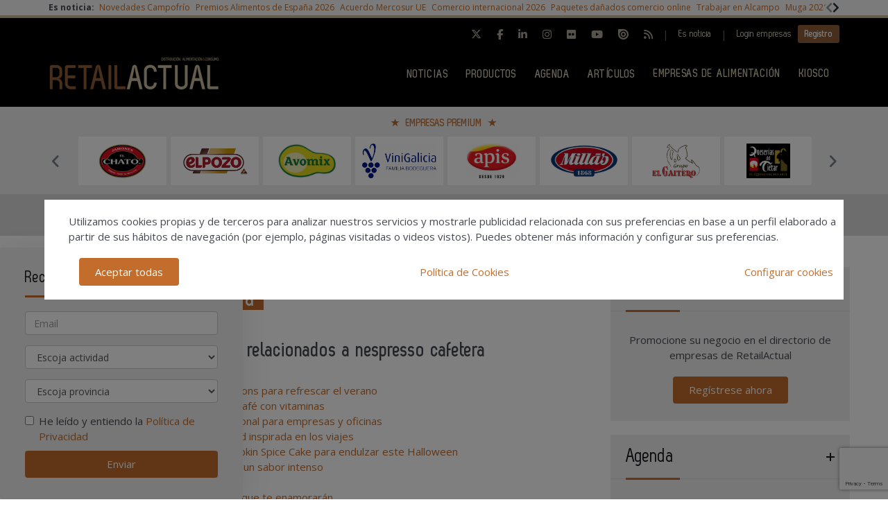

--- FILE ---
content_type: text/html; charset=UTF-8
request_url: https://www.retailactual.com/tags/nespresso-cafetera
body_size: 18034
content:
<!DOCTYPE html>
<html class="no-js" lang="es">
<head>
    <script async src="https://www.googletagmanager.com/gtag/js?id=UA-46435336-1"></script>
<script>
  window.dataLayer = window.dataLayer || [];
  function gtag(){dataLayer.push(arguments);}
  gtag('js', new Date());

  gtag('config', 'UA-46435336-1');
</script> 
<!-- Google tag (gtag.js) -->
<script async src="https://www.googletagmanager.com/gtag/js?id=G-T3G10EBL6P"></script>
<script>
  window.dataLayer = window.dataLayer || [];
  function gtag(){dataLayer.push(arguments);}
  gtag('js', new Date());

  gtag('config', 'G-T3G10EBL6P');
</script>	
    <meta charset="UTF-8">
    <meta name="viewport" content="width=device-width, initial-scale=1.0">
    <meta http-equiv="X-UA-Compatible" content="ie=edge">
    <title>Nespresso  cafetera en retailactual.com</title>
	<meta name="description" content="Entra en Retail Actual y descubre las novedades de Nespresso en cafés y máquinas de café, cafeteras.">
    <link rel="canonical" href="https://www.retailactual.com/tags/nespresso-cafetera" />
        <link href="https://www.retailactual.com/media/imagenes/favicon.ico" rel="shortcut icon">
    <link href="https://fonts.googleapis.com/css?family=Open+Sans:300,400,600,700" rel="stylesheet">	
	<link rel="stylesheet" href="https://cdnjs.cloudflare.com/ajax/libs/font-awesome/6.5.1/css/all.min.css">
    <link rel="stylesheet" href="https://maxcdn.bootstrapcdn.com/bootstrap/3.3.7/css/bootstrap.min.css" integrity="sha384-BVYiiSIFeK1dGmJRAkycuHAHRg32OmUcww7on3RYdg4Va+PmSTsz/K68vbdEjh4u" crossorigin="anonymous">
    <link href="https://code.jquery.com/ui/1.10.3/themes/smoothness/jquery-ui.css" rel="stylesheet" type="text/css">
    <link rel="stylesheet" href="https://www.retailactual.com/media/css/main.min.css?ver=20220412001">
    
    <!--Adsense código -->
    <script async custom-element="amp-ad" src="https://cdn.ampproject.org/v0/amp-ad-0.1.js"></script>

    <script src="https://www.retailactual.com/media/js/jquery-1.9.1.js"></script>
    <script src="https://www.retailactual.com/media/js/jquery-ui-1.10.3.js"></script>
    <script src="https://www.retailactual.com/media/js/jquery.cookie.js"></script>
    <script src="https://maxcdn.bootstrapcdn.com/bootstrap/3.3.7/js/bootstrap.min.js" integrity="sha384-Tc5IQib027qvyjSMfHjOMaLkfuWVxZxUPnCJA7l2mCWNIpG9mGCD8wGNIcPD7Txa" crossorigin="anonymous"></script>
    <script src="https://www.retailactual.com/media/js/bootstrap-multiselect.js"></script>
    <script src="https://www.retailactual.com/media/js/respond.min.js"></script>
    <script src="https://www.retailactual.com/media/js/slick/slick.min.js"></script>
    <script src="https://www.retailactual.com/media/js/jquery.validate.js"></script>
    <script src="https://www.retailactual.com/media/js/messages_es.js"></script>
	
		<script>var bannerpop = '';</script>	
    <script>
	var googletag = googletag || {};
		googletag.cmd = googletag.cmd || [];
	(function() {
		var gads = document.createElement('script');
		gads.async = true;
		gads.type = 'text/javascript';
		var useSSL = 'https:' == document.location.protocol;
		gads.src = (useSSL ? 'https:' : 'http:') +	'//www.googletagservices.com/tag/js/gpt.js';
		var node = document.getElementsByTagName('script')[0];
		node.parentNode.insertBefore(gads, node);
	})();
	
		
	
	function getPoblacionesDeProvincia(idprovincia,idpoblacion)		
	{
		$.post('https://www.retailactual.com/ajax_provincias_poblaciones', 'idprovincia='+idprovincia+'&idpoblacion='+idpoblacion, function(data){
											
				if(data!='')
				{
					$('#form-registro #idpoblacion').html(data);						
				}
				
		   });
	}
	
	function getSubcategoriasDeCategorias()
	{
		var categorias = [];
		var categorias_cont = [];
		var subcategorias = [];
		var $subcategorias = $('#form-registro #subcategorias');

		$('#form-registro #categorias :selected').each(function(i, selected){
		  categorias[i] = $(selected).val();
		  categorias_cont[i] = $(this).clone();
		});

		$('#form-registro #subcategorias :selected').each(function(i, selected){
		  subcategorias[i] = $(selected).val();
		});


		// llamada AJAX
		$.post('https://www.retailactual.com/ajax_registro_categorias_subcategorias', 'categorias='+categorias+'&iddirectorio=', function(data){

			if (data != '') {
				$subcategorias.html(data);

				$.each($('#form-registro #subcategorias option'), function(index, value){
					el = $(this).val();
					if (jQuery.inArray(el,subcategorias) != -1){
						$(value).attr('selected','selected');
					}
				});

				$subcategorias.multiselect('rebuild');
			} else {
				$subcategorias.empty();
				$subcategorias.multiselect('rebuild');
			}

			getSubapartadosDeSubcategorias();

	   	});




	   $('#form-registro #categorias_contratadas').empty();
	   $.each(categorias_cont, function(index, value){
			$('#form-registro #categorias_contratadas').append($(this));
		});

	}

	function getSubapartadosDeSubcategorias()
	{
		var subcategorias = [];
		var subcategorias_cont = [];
		var subapartados = [];
		var $subapartados = $('#form-registro #subapartados');

		$('#form-registro #subcategorias :selected').each(function(i, selected){
		  subcategorias[i] = $(selected).val();
		  subcategorias_cont[i] = $(this).clone();
		});

		$('#form-registro #subapartados :selected').each(function(i, selected){
		  subapartados[i] = $(selected).val();
		});


		// llamada AJAX
		$.post('https://www.retailactual.com/ajax_registro_subcategorias_subapartados', 'subcategorias='+subcategorias+'&iddirectorio=', function(data){

			if (data != '') {

				$subapartados.html(data);

				$.each($('#form-registro #subapartados option'), function(index, value){
					el = $(this).val();
					if (jQuery.inArray(el,subapartados) != -1){
						$(value).attr('selected','selected');
					}
				});

				$subapartados.multiselect('rebuild');
			}else{
				$subapartados.empty();
				$subapartados.multiselect('rebuild');
			}

	   	});

	}

	function getProvinciasDeCategoria()
	{
		var categoria 		= $('#form_empresas #categoria').children(':selected').attr('id');
		var subcategoria 	= $('#form_empresas #subcategoria').children(':selected').attr('id');
		
		if(!subcategoria){
			subcategoria = 0;	
		}
		
		// llamada AJAX	
		$.post('https://www.retailactual.com/ajax_empresas_categorias_provincias', 'idcategoria='+categoria+'&idsubcategoria='+subcategoria, function(data){
										
			if(data!='')
			{
				$('#form_empresas #provincia').html(data);	
			}
			
	   });
	}
	
	function adaptarCarrusel(ancho,carrusel,no_carrusel,total_premium)
	{
		if (ancho >= 1200 && total_premium > 3){
			// hay carrusel
			if(carrusel.hasClass('none')==true){
				carrusel.removeClass('none');
			}
			if(no_carrusel.hasClass('none')==false){
				no_carrusel.addClass('none');
			}
		}else if(ancho >= 1200 && total_premium <=3){
			// no carrusel
			if(no_carrusel.hasClass('none')==true){
				no_carrusel.removeClass('none');
			}
			if(carrusel.hasClass('none')==false){
				carrusel.addClass('none');
			}
			
		}else if(ancho < 1200 && ancho > 416 && total_premium > 2){
			// hay carrusel
			if(carrusel.hasClass('none')==true){
				carrusel.removeClass('none');
			}
			if(no_carrusel.hasClass('none')==false){
				no_carrusel.addClass('none');
			}
		}else if(ancho < 1200 && ancho > 416 && total_premium <=2){
			// no carrusel
			if(no_carrusel.hasClass('none')==true){
				no_carrusel.removeClass('none');
			}
			if(carrusel.hasClass('none')==false){
				carrusel.addClass('none');
			}
		}else if(ancho <= 416 && total_premium > 1){
			// hay carrusel
			if(carrusel.hasClass('none')==true){
				carrusel.removeClass('none');
			}
			if(no_carrusel.hasClass('none')==false){
				no_carrusel.addClass('none');
			}
		}else if(ancho <= 416 && total_premium <= 1){
			// no carrusel
			if(no_carrusel.hasClass('none')==true){
				no_carrusel.removeClass('none');
			}
			if(carrusel.hasClass('none')==false){
				carrusel.addClass('none');
			}
		}
		
	}
	
	function calcularAnchoWrapCarrusel(){
		var wrap_width = $('.showbiz-container li.sb-grey-skin div.mediaholder').width();
		var innerwrap = $('.showbiz-container .mediaholder_innerwrap');
		innerwrap.width(wrap_width);	
	}
	
	function calcularAnchoWrapNoCarrusel(){
		var wrap_width = $('.no-carousel li.sb-grey-skin div.mediaholder').width();
		var innerwrap = $('.no-carousel .mediaholder_innerwrap');
		innerwrap.width(wrap_width);	
	}
	
	$(document).ready(function(){
		
		$('#categorias').multiselect({
			nonSelectedText: 'Seleccione una categoría',
			numberDisplayed: 0,
			nSelectedText: ' seleccionada(s)',
			maxHeight: 300
		});
		$('#subcategorias').multiselect({
			disableIfEmpty: true,
			nonSelectedText: 'Seleccione una subcategoría',
			//disabledText: 'Ninguna subcategoría seleccionada ...',
			numberDisplayed: 0,
			nSelectedText: ' seleccionada(s)',
			maxHeight: 300,
		});
		$('#subapartados').multiselect({
			disableIfEmpty: true,
			nonSelectedText: 'Seleccione un subapartado',
			//disabledText: 'Ningún subapartado seleccionado ...',
			numberDisplayed: 0,
			nSelectedText: ' seleccionada(s)',
			maxHeight: 300
		});

		// COOKIE popup/configuracion
        $('#cookies-aceptar').click(function (e){
            e.preventDefault();
            $.cookie('aceptar_analiticas', '1', { expires: 365, path: '/' });
            $.cookie('aceptar_marketing', '1', { expires: 365, path: '/' });
            $.cookie('aceptar_rrss', '1', { expires: 365, path: '/' });
            $('#cookies-popup').slideUp('fast',function (){$('#cookies-popup').remove()});
            $('#cookies-popup-modal').slideUp('fast',function (){$('#cookies-popup-modal').remove()});
            //Reseteamos cookies de banner y newsletter y recargamos la página
            $.removeCookie('banner');
            $.removeCookie('newsletterok');
            location.reload();
        })

        $('#cookies-configurar').click(function (e){
            e.preventDefault();
            $('#cookies-configure-modal').show();
        })

        $('#cookies-configure-modal .close').click(function (e){
            e.preventDefault();
            $('#cookies-configure-modal').hide();
        })

        $('.cookies-configuration #all-cookies').click(function (){
            var checked = $(this).prop('checked');
            $('input#analytic-cookies').prop('checked',checked);
            $('input#marketing-cookies').prop('checked',checked);
            $('input#rrss-cookies').prop('checked',checked);
        })

        $('#cookies-configure-action').click(function (e){
            e.preventDefault();
            //Seteamos cookies segun preferencias
            var analytics = ($('input#analytic-cookies').prop('checked')) ? 1 : 0;
            var marketing = ($('input#marketing-cookies').prop('checked')) ? 1 : 0;
            var rrss = ($('input#rrss-cookies').prop('checked')) ? 1 : 0;
            var durationAnalytics = ($('input#analytic-cookies').prop('checked')) ? 365 : 7;
            var durationMarketing = ($('input#marketing-cookies').prop('checked')) ? 365 : 7;
            var durationRrss = ($('input#rrss-cookies').prop('checked')) ? 365 : 7;
            $.cookie('aceptar_analiticas', analytics, { expires: durationAnalytics, path: '/' });
            $.cookie('aceptar_marketing', marketing, { expires: durationMarketing, path: '/' });
            $.cookie('aceptar_rrss', rrss, { expires: durationRrss, path: '/' });
            //Quitamos las capas si es el modal y reseteamos cookies de banner y newsletter
            if(typeof $(this).parent().parent().parent().parent().parent('#cookies-configure-modal').html() !== 'undefined') {
                $('#cookies-configure').slideUp('fast',function (){$('#cookies-configure').remove()});
                $('#cookies-configure-modal').slideUp('fast',function (){$('#cookies-configure-modal').remove()});
                $('#cookies-popup').slideUp('fast',function (){$('#cookies-popup').remove()});
                $('#cookies-popup-modal').slideUp('fast',function (){$('#cookies-popup-modal').remove()});
                $.removeCookie('banner');
                $.removeCookie('newsletterok');
            }
            //Recargamos la página
            location.reload();
        })
		
		if( $.cookie('banner')!== 'ok' )
		{
			if(bannerpop!=='')
        	{
				setTimeout( function() {$('#banner_popup').modal().fadeIn();},1000);
				// añadimos cookie para saber si hay que mostrar el banner-popup
				var in1Hour = 1/24;
				var date = new Date();
				 var minutes = 60;
				 date.setTime(date.getTime() + (minutes * 60 * 1000));
				$.cookie('banner', 'ok', { expires: date, path: '/' });
			}
		}

		if( $.cookie('newsletterok')!== 'ok' )
		{
			setTimeout( function() {
                $('#newsletter-popup').removeClass('hidden-sm');
                $('#newsletter-popup').removeClass('hidden-md');
                $('#newsletter-popup').removeClass('hidden-lg');
            },500);
			// añadimos cookie para saber si hay que mostrar el banner-popup
			$.cookie('newsletterok', 'ok', { expires: 7, path: '/' });
        }           
		
		// NOTICIAS -> carousel 
		if($('#myCarousel')){
			$('#myCarousel').carousel();
			$('.carousel-control.left').click(function() {
			  $('#myCarousel').carousel('prev');
			});
			
			$('.carousel-control.right').click(function() {
			  $('#myCarousel').carousel('next');
			});
		}
		
		
		if($('#myCarousel2')){
			$('#myCarousel2').carousel();
			$('.carousel-control.left').click(function() {
			  $('#myCarousel2').carousel('prev');
			});
			
			$('.carousel-control.right').click(function() {
			  $('#myCarousel2').carousel('next');
			});
		}
		
		// CONTACTO -> aviso legal
		
		if($('#myModal')){
			$('#myModal').modal({
				keyboard: false,
				show: false	
			});
		}
		
		$('btn-cerrar-acceso').on('click',function(){
			window.location.href='https://www.retailactual.com/tags/nespresso-cafetera';	
		});
		
		// validación de formularios
		
		$("#form-registro").click(function(){
			tinyMCE.triggerSave();	
		});
		
		$("#form-login").validate();
		$("#form-contacto").validate();
		$("#form-olvido").validate();
	    $("#form-acceso").validate();
		$("#form-reactivar").validate({
			rules: {
					repetir_contrasena: {
						equalTo: "#contrasena"
				}
			}
		});
		$("#form-empresa-contacto").validate();

		// glosario, para desactivar el evento de la etiqueta 'a' cuando esté deshabilitada una letra
			$('ul.pager li.disabled a').click(function(event){
				event.preventDefault();
			});

		if( $('#form-registro #idpais').length >= 1 )
		{
			if( $('#form-registro #idpais').val() == 64 )
			{
				$('#div-provincia-poblacion').show();	
				$('#div-provincia-poblacion #idprovincia').addClass('required');
				$('#div-provincia-poblacion #idpoblacion').addClass('required');
				$('#div-poblacion').hide();	
				$('#div-poblacion #poblacion_importar').removeClass('required');
			}
			else
			{
				$('#div-poblacion').show();		
				$('#div-poblacion #poblacion_importar').addClass('required');
				$('#div-provincia-poblacion').hide();		
				$('#div-provincia-poblacion #idprovincia').removeClass('required');
				$('#div-provincia-poblacion #idpoblacion').removeClass('required');
				
			}	
		}
		
		
		// DIRECTORIO -> selección de país
		$('#form-registro #idpais').change(function(){
			
			if( $(this).val() == 64 )
			{
				$('#div-provincia-poblacion').show();	
				$('#div-provincia-poblacion #idprovincia').addClass('required');
				$('#div-provincia-poblacion #idpoblacion').addClass('required');
				$('#div-poblacion').hide();	
				$('#div-poblacion #poblacion_importar').removeClass('required');
			}
			else
			{
				$('#div-poblacion').show();		
				$('#div-poblacion #poblacion_importar').addClass('required');
				$('#div-provincia-poblacion').hide();		
				$('#div-provincia-poblacion #idprovincia').removeClass('required');
				$('#div-provincia-poblacion #idpoblacion').removeClass('required');
				
			}
		});
		
		
		// DIRECTORIO -> relación categorias / subcategorias
		$('#form_empresas #categoria').change(function(){
			
			var idcategoria = $(this).children(':selected').attr('id');
			// llamada AJAX	
			$.post('https://www.retailactual.com/ajax_empresas_categorias_subcategorias', 'idcategoria='+idcategoria, function(data){

				if(data!='')
				{
					$('#form_empresas #subcategoria').html(data);						
				}
				
		   });
   
		   getProvinciasDeCategoria();
		   
		});
		
		$('#form_empresas #subcategoria').change(function(){
			getProvinciasDeCategoria();	
		});
		
		// BUSCADOR DIRECTORIO
		$('#form_empresas').submit(function(event){
			event.preventDefault();
				
			var categoria 		= $('#form_empresas #categoria').val();
			var subcategoria 	= $('#form_empresas #subcategoria').val();
			var provincia 		= $('#form_empresas #provincia').val();
			var palabra_clave 	= $('#form_empresas #palabra_clave').val();
			var url 			= 'https://www.retailactual.com/empresas';
			
			if(categoria!='')
			{
				
				if(subcategoria!='')
				{
					url+= '/s/'+subcategoria; 	
				}
				else
				{
					url+= '/c/'+categoria;	
				}
				
				if(provincia!='')
				{
					url+='-'+provincia;	
				}
			}
			else if(provincia!='')
			{
				url+= '/p/'+provincia;	
			}
			
			if(palabra_clave!='')
			{
				url+= '?b='+palabra_clave;	
			}
			
			location.href=url;

		});
		
		// DIRECTORIO carrusel resize
		if($('.showbiz-container')){
			var ancho = $(window).width();
			var carrusel = $('.showbiz-container');
			var no_carrusel = $('.no-carousel');
			var total_premium = $('#total_premium').val();
			
			adaptarCarrusel(ancho,carrusel,no_carrusel,total_premium);
			calcularAnchoWrapCarrusel();
			calcularAnchoWrapNoCarrusel();
            
			$(window).resize(function(){
				var ancho = $(window).width();
				adaptarCarrusel(ancho,carrusel,no_carrusel,total_premium);
				calcularAnchoWrapCarrusel();
				calcularAnchoWrapNoCarrusel();
			});
		}
		
		// EVENTOS 
		$('.desplegable').click(function(event){
			event.preventDefault();
			var id = $(this).attr('id');
			if($(this).hasClass('plus')==true)
			{
				$(this).removeClass('plus');
				$(this).addClass('minus');
			}
			else
			{
				$(this).removeClass('minus');
				$(this).addClass('plus');
			}
			$('#'+id+'-eventos').toggle();
			
		});		
		
		
		// REGISTRO FORMULARIO -> provincias / poblaciones
		$('#form-registro #idprovincia').change(function(){
			var idprovincia = $(this).children(':selected').val();
			// llamada AJAX	
			getPoblacionesDeProvincia(idprovincia,'');		
			
   
		});
		
		if($('#form-registro #idprovincia').length>=1 && $('#idprovincia').children(':selected').val()!=''){
			var idprovincia = $('#idprovincia').children(':selected').val();
			
			getPoblacionesDeProvincia(idprovincia,'');
			
		}
		
		// REGISTRO FORMULARIO -> catálogos
		$('#nuevo-catalogo').click(function(event){
			event.preventDefault();
			var i = $('.catalogo').length;
			var x = i + 1;
			$('#capa-catalogo').append('<div class="controls catalogo"><input type="file" id="documento-'+x+'" class="" name="documento-'+x+'" value=""></div>');	
		});
		
		
		// REGISTRO FORMULARIO -> marcas
		$('#nueva-marca').click(function(event){
			event.preventDefault();
			var i = $('.marca').length;
			var x = i + 1;
			$('#capa-marca').append('<div class="controls marca"><input type="text" id="marca-'+x+'" class="marca" name="marca-'+x+'" value=""> <a href="#none" class="eliminar-marca btn btn-sm" id="marca-'+x+'-btn" name="marca-'+x+'-btn" title="Eliminar marca"><i class="glyphicon glyphicon-trash"></i> </a></div>');

			eliminarMarca();
			actualizarMarca();
		});

		eliminarMarca();
		actualizarMarca();

		function eliminarMarca()
		{
			// REGISTRO FORMULARIO -> marcas
			$('.eliminar-marca').click(function(event){
				event.preventDefault();
				var id		= $(this).attr('id');
				var input 	= id.substr(0, (id.length - 4));
				//var marcas	= $('#marcas').val();
				var marcas = '';
				var eliminar = $('#'+input).val();

				$(this).remove();
				$('#'+input).remove();

				$( "input.marca" ).each(function( index ) {
					marcas += $( this ).val();

					if( index != ($( "input.marca" ).length - 1) )
					{
						marcas += ', ';
					}
				});

				$('#marcas').val(marcas);
			});
		}

		function actualizarMarca()
		{
			var marcas = '';
			$('input.marca').on('change',function(){
				$( "input.marca" ).each(function( index ) {
					marcas += $( this ).val();

					if( index != ($( "input.marca" ).length - 1) )
					{
				  		marcas += ', ';
					}
				});

				$('#marcas').val(marcas);
			});
		}
		// REGISTRO FORMULARIO -> relación categorias / subcategorias
		/*$('#form-registro #categorias').click(function(){
			getSubcategoriasDeCategorias();
		});*/
		$('#form-registro #categorias').on('change', function(){
			getSubcategoriasDeCategorias();
		});

		$('#form-registro #subcategorias').on('change', function(){
			getSubapartadosDeSubcategorias();
		});

		if($('#categorias').length>=1 && $('#categorias').children(':selected').val()!=''){
			getSubcategoriasDeCategorias();

		}


		// REGISTRO FORMULARIO -> fechas desde - hasta
		 $( "#fecha_inicio_premium" ).datepicker({
			 	showOn: "button",
				buttonImage: "https://www.retailactual.com/media/imagenes/gestor/cal-grey.gif",
				defaultDate: "+1w",
				changeMonth: true,
				numberOfMonths: 2,
				buttonImageOnly: true,
				dateFormat:"dd-mm-yy",
				dayNamesMin: ["Lu","Ma","Mi","Ju","Vi","Sa","Do"],
				monthNames: ["Enero","Febrero","Marzo","Abril","Mayo","Junio","Julio","Agosto","Septiembre","Octubre","Noviembre","Diciembre"],
				onClose: function( selectedDate ) {
					$( "#fecha_fin_premium" ).datepicker( "option", "minDate", selectedDate );
				}
			});
			
		$( "#fecha_fin_premium" ).datepicker({
				showOn: "button",
				buttonImage: "https://www.retailactual.com/media/imagenes/gestor/cal-grey.gif",	
				defaultDate: "+1w",
				changeMonth: true,
				buttonImageOnly: true,
				dateFormat:"dd-mm-yy",
				dayNamesMin: ["Lu","Ma","Mi","Ju","Vi","Sa","Do"],
				monthNames: ["Enero","Febrero","Marzo","Abril","Mayo","Junio","Julio","Agosto","Septiembre","Octubre","Noviembre","Diciembre"],
				numberOfMonths: 2,
				onClose: function( selectedDate ) {
					$( "#fecha_inicio_premium" ).datepicker( "option", "maxDate", selectedDate );
				}
			});
			
		// REGISTRO FORMULARIO -> logotipo
		$('#eliminar-imagen').click(function(event){
			event.preventDefault();
			var imagen = $(this).attr('name');
			var id 		= '';
			$.post('https://www.retailactual.com/ajax_eliminar_imagen', 'imagen='+imagen+'&id='+id, function(data){
											
					if(data=='ok')
					{	
						location.href='https://www.retailactual.com/tags/nespresso-cafetera';					
					}
					
			   });
		});
		
		// REGISTRO FORMULARIO -> documentos
		$('.eliminar-documento').click(function(event){
			event.preventDefault();
			var documento 	= $(this).attr('name');	
			var id			= $(this).attr('id');
			$.post('https://www.retailactual.com/ajax_eliminar_documento', 'documento='+documento+'&id='+id, function(data){
											
					if(data=='ok')
					{	
						location.href='https://www.retailactual.com/tags/nespresso-cafetera';					
					}
					
			   });
		});
		
		// REGISTRO FORMULARIO -> tags
		if($('#tags').length>=1 && $('#tags').val()!='')
		{
			var iddirectorio = '';
			$.post('https://www.retailactual.com/ajax_tags_contratados', 'tags='+$('#tags').val()+'&iddirectorio='+iddirectorio, function(data){
											
						if(data!='')
						{	
							$('#form-registro #tags_contratados').empty();
							$('#form-registro #tags_contratados').html(data);						
						}
						
				   });
		}
		
		function split( val ) {
			return val.split( /;\s*/ );
		}
		
		function extractLast( term ) {
			return split( term ).pop();
		}
		
		var campo = "";
		$( ".autocomplete" )
			// don't navigate away from the field on tab when selecting an item
			.bind( "keydown", function( event ) {
				campo = $(this).attr('id');
				if ( event.keyCode === $.ui.keyCode.TAB &&
					$( this ).data( "ui-autocomplete" ).menu.active ) {
					event.preventDefault();
				}
				
			})
			.autocomplete({
				minLength: 0,
				source: function( request, response ) {
					$.post('https://www.retailactual.com/ajax_tags', 'campo='+campo,
				   function(data){
					   var availableTags = eval('('+data+')');
					   // delegate back to autocomplete, but extract the last term
					response( $.ui.autocomplete.filter(
						availableTags, extractLast( request.term ) ) );
				   });
					
				},
				focus: function() {
					// prevent value inserted on focus
					return false;
				},
				select: function( event, ui ) {
					var terms = split( this.value );
					// remove the current input
					terms.pop();
					// add the selected item
					terms.push( ui.item.value );
					// add placeholder to get the comma-and-space at the end
					terms.push( "" );
					this.value = terms.join( "; " );
					
					$.post('https://www.retailactual.com/ajax_tags_contratados', 'tags='+$('#tags').val(), function(data){
											
						if(data!='')
						{	
							$('#form-registro #tags_contratados').empty();
							$('#form-registro #tags_contratados').html(data);						
						}
						
				   });
				   
					return false;
				}
			});
			
		$('.slider-premium-top').slick({
            dots: false,
            infinite: true,
            autoplay:true,
            slidesToShow: 8,
            slidesToScroll: 1,
            responsive: [
            {
              breakpoint: 992,
              settings: {
                slidesToShow: 6,
                slidesToScroll: 1,
              }
            },
            {
              breakpoint: 600,
              settings: {
                slidesToShow: 4,
                slidesToScroll: 1
              }
            }
            ]
        });

        $('.slider-default').slick()
        
        $('.slider-premium').slick({
			autoplay: true,
            dots: false,
            infinite: true,
            slidesToShow: 4,
            slidesToScroll: 4,
            responsive: [{
                breakpoint: 992,
                settings: {
                    slidesToShow: 3,
                    slidesToScroll: 3
                }
            },
            {
                breakpoint: 600,
                settings: {
                    slidesToShow: 2,
                    slidesToScroll: 2
                }
            }]
        });
        
        
					

	}); // document.ready
	
</script>    <script type="text/javascript">
var recaptchaForms={action:null};

function onloadCallback() {

		$('<div>').attr({id:'recaptchaBlock',class:'g-recaptcha',name:'g-recaptcha-response'})
	.attr('data-sitekey','6LcQPbIUAAAAAHK5Qjz8krbBlwaT0hkTcPKE6ZJr')
	.attr('data-size','invisible')
	.appendTo('body');
	
		grecaptcha.render('recaptchaBlock', {
		"sitekey" : "6LcQPbIUAAAAAHK5Qjz8krbBlwaT0hkTcPKE6ZJr",
		"callback" : recaptcha_action
	});

		$(".recaptcha-form").each(function() {
		id=$(this).attr('id');
				if (typeof id == 'undefined') { console.error('Recaptcha form ID undefined'); return; }
		onsub=$(this).attr('recaptcha_onsubmit');
				if (typeof onsub == 'undefined') { onsub='submit'; }
		recaptchaForms[id]=onsub;
				$('<input>').attr({type:'hidden',class: 'g-recaptcha-response',name: 'g-recaptcha-response'}).appendTo(this);
	});

			
	$("#form-registro").validate({
		rules: {
			repetir_contrasena: {
				equalTo: "#contrasena"
			}
		},
		submitHandler: function(form) {
			recaptchaForms['action']=$(form).attr('id');
			grecaptcha.execute();
			return false; 		}
	});
	
	$('#form-newsletter').validate({
		submitHandler: function(form) {
			recaptchaForms['action']=$(form).attr('id');
			grecaptcha.execute();
			return false; 		}
	});

	$('#form-newsletterp').validate({
		submitHandler: function(form) {
			recaptchaForms['action']=$(form).attr('id');
			grecaptcha.execute();
			return false; 		}
	});

	$('#form-newsletter-sidebar').validate({
		submitHandler: function(form) {
			recaptchaForms['action']=$(form).attr('id');
			grecaptcha.execute();
			return false;
		}
	});
	
	
	
}
function newsletter_submit() {
	var datos = $('#form-newsletter').serialize();
	$.post('https://www.retailactual.com/newsletter_registro', datos, function(data){
		if(data=='ok') {
						$('#mensaje').removeClass('hidden');
			$('#mensaje').html('La suscripción se ha realizado con éxito. Gracias por registrarse.');
			$('#form-newsletter')[0].reset();
		} else {
			$('#error').removeClass('hidden');
			$('#error').html('Ha ocurrido un error al enviar su solicitud, disculpe las molestias.');
		}
	});
}

function newsletterp_submit() {
	var datos = $('#form-newsletterp').serialize();
	$.post('https://www.retailactual.com/newsletter_registro', datos, function(data){
		if(data=='ok') {
						$('#mensajep').removeClass('hidden');
			$('#mensajep').html('La suscripción se ha realizado con éxito. Gracias por registrarse.');
			$('#form-newsletterp')[0].reset();
		} else {
			$('#errorp').removeClass('hidden');
			$('#errorp').html('Ha ocurrido un error al enviar su solicitud, disculpe las molestias.');
		}
	});
}
function newsletter_sidebar_submit() {
	var datos = $('#form-newsletter-sidebar').serialize();
	$.post('https://www.retailactual.com/newsletter_registro/sidebar', datos, function(data){
		if(data=='ok') {
						$('#mensaje-sidebar').removeClass('hidden');
			$('#mensaje-sidebar').html('La suscripción se ha realizado con éxito. Gracias por registrarse.');
			$('#form-newsletter-sidebar')[0].reset();
		} else {
			$('#error-sidebar').removeClass('hidden');
			$('#error-sidebar').html('Ha ocurrido un error al enviar su solicitud, disculpe las molestias.');
		}
	});
}

function recaptcha_action(token)
{
	$('.g-recaptcha-response').val(token);
	formname=recaptchaForms['action'];
	recaptchaForms['action']=null;
	if (typeof formname !== 'string') { console.error('No hay form recaptcha activo');return; }
	if (!recaptchaForms.hasOwnProperty(formname)) { console.error('['+formname+'] no es formulario recaptcha'); return; }
	fun=recaptchaForms[formname];
	if (fun=='submit') { 
		document.getElementById(formname).submit();
		return; 
	}
	if (typeof window[fun]!=='function') { console.error('['+fun+'] no es función');return; }
	grecaptcha.reset();
	
	window[fun](formname);
}


</script>
<script src='https://www.google.com/recaptcha/api.js?onload=onloadCallback&render=explicit'></script>
    <meta property="og:url" content="https://www.retailactual.com/tags/nespresso-cafetera" />
    <meta property="og:title" content="Nespresso  cafetera en retailactual.com" />
    <meta property="og:description" content="Entra en Retail Actual y descubre las novedades de Nespresso en cafés y máquinas de café, cafeteras." />
    
    <meta name="twitter:card" content="summary_large_image"/>
    <meta name="twitter:site" content="@retailactual"/>
    <meta name="twitter:creator" content="@retailactual"/>
    <meta name="twitter:title" content="Nespresso  cafetera en retailactual.com"/>
    <meta name="twitter:description" content="Entra en Retail Actual y descubre las novedades de Nespresso en cafés y máquinas de café, cafeteras."/>
    
</head>
<body><div class="top-news">
    <div class="container-fluid container-1170">
        <div class="row">
            <div class="col-xs-12 d-flex flex-wrap">
                <div class="col-auto d-flex align-items-center"><strong>Es noticia:&nbsp;</strong></div>
                <div class="col" style="overflow:hidden">
                    <div class="slider-default slider-topnews align-items-center" data-slick='{
                        "swipeToSlide": true,
                        "draggable": true,
                        "infinite": false,
                        "variableWidth": true,
                        "prevArrow": "<button type=\"button\" class=\"slick-prev\"><svg aria-hidden=\"true\" focusable=\"false\" role=\"img\" xmlns=\"http://www.w3.org/2000/svg\" viewBox=\"0 0 320 512\"><path fill=\"currentColor\" d=\"M34.52 239.03L228.87 44.69c9.37-9.37 24.57-9.37 33.94 0l22.67 22.67c9.36 9.36 9.37 24.52.04 33.9L131.49 256l154.02 154.75c9.34 9.38 9.32 24.54-.04 33.9l-22.67 22.67c-9.37 9.37-24.57 9.37-33.94 0L34.52 272.97c-9.37-9.37-9.37-24.57 0-33.94z\"></path></svg></button>",
                        "nextArrow": "<button type=\"button\" class=\"slick-next \"><svg aria-hidden=\"true\" focusable=\"false\" role=\"img\" xmlns=\"http://www.w3.org/2000/svg\" viewBox=\"0 0 320 512\"><path fill=\"currentColor\" d=\"M285.476 272.971L91.132 467.314c-9.373 9.373-24.569 9.373-33.941 0l-22.667-22.667c-9.357-9.357-9.375-24.522-.04-33.901L188.505 256 34.484 101.255c-9.335-9.379-9.317-24.544.04-33.901l22.667-22.667c9.373-9.373 24.569-9.373 33.941 0L285.475 239.03c9.373 9.372 9.373 24.568.001 33.941z\"></path></svg></button>"
                    }'>
                                                    <div><a href="https://www.retailactual.com/productos/20260118/camprofrio-polloninos-jamoninos" title="Novedades Campofrío">Novedades Campofrío</a></div>
                                                    <div><a href="https://www.retailactual.com/noticias/20260118/premios-alimentos-espana-2026" title="Premios Alimentos de España 2026">Premios Alimentos de España 2026</a></div>
                                                    <div><a href="https://www.retailactual.com/noticias/20260118/que-es-acuerdo-mercosur-union-europea" title="Acuerdo Mercosur UE">Acuerdo Mercosur UE</a></div>
                                                    <div><a href="https://www.retailactual.com/noticias/20260114/normativas-comercio-internacional-2026" title="Comercio internacional 2026">Comercio internacional 2026</a></div>
                                                    <div><a href="https://www.retailactual.com/noticias/20260115/articulos-rotos-comercio-electronico-costes" title="Paquetes dañados comercio online">Paquetes dañados comercio online</a></div>
                                                    <div><a href="https://www.retailactual.com/noticias/20260115/trabajar-alcampo-empleos-top-employer" title="Trabajar en Alcampo">Trabajar en Alcampo</a></div>
                                                    <div><a href="https://www.retailactual.com/productos/20260114/muga-2021-mejor-vino-revista-wine-spectator" title="Muga 2021">Muga 2021</a></div>
                                                    <div><a href="https://www.retailactual.com/productos/20260115/brooklyn-town-hamburguesas" title="Hamburguesas Brooklyn Town">Hamburguesas Brooklyn Town</a></div>
                                            </div>
                </div>
            </div>
        </div>
    </div>
</div>
<header id="header">
    <div class="navbar">
        <div class="top-menu">
            <div class="container-fluid">
                <div class="top-menu-container">
                    <ul class="social-top">
                        <li><a href="https://twitter.com/retailactual" target="_blank" title="Twitter"><i class="fab fa-x-twitter"></i></a></li>
                        <li><a href="https://www.facebook.com/RetailActual/" target="_blank" title="Facebook"><i class="fab fa-facebook-f"></i></a></li>
                        <li><a href="https://www.linkedin.com/showcase/retailactual" target="_blank" title="Linkedin"><i class="fab fa-linkedin-in"></i></a></li>
                        <li><a href="https://www.instagram.com/retailactual/" target="_blank" title="Instagram"><i class="fab fa-instagram"></i></a></li>
                        <li><a href="http://www.flickr.com/photos/infoedita/collections/72157638282856144/" target="_blank" title="Flickr"><i class="fab fa-flickr"></i></a></li>
                        <li><a href="https://www.youtube.com/playlist?feature=edit_ok&list=PL-mDQh2rH_G4IB0JOMo7DNtHJI7C1Xejn" target="_blank" title="Youtube"><i class="fab fa-youtube"></i></a></li>
                        <li class="issuu">
                            <a href="http://issuu.com/infoedita" target="_blank" title="Issuu" class="d-flex align-items-center">
                                <svg width="15" height="15">
                                    <path d="M7.6 3.7c-2.1 0-3.8 1.7-3.8 3.7 0 2.1 1.7 3.8 3.7 3.8 2.1 0 3.8-1.7 3.8-3.7S9.7 3.7 7.6 3.7zm-.1 5.7c-1.1 0-1.9-.9-1.9-1.9 0-1.1.9-1.9 1.9-1.9 1.1 0 1.9.9 1.9 1.9 0 1.1-.8 1.9-1.9 1.9z" class="st0"/>
                                    <path d="M7.5 0H.6C.3 0 0 .3 0 .6v6.9C0 11.6 3.4 15 7.5 15S15 11.6 15 7.5 11.6 0 7.5 0zM2.3 7.4c0-2.9 2.4-5.2 5.3-5.2s5.2 2.4 5.2 5.3-2.4 5.2-5.3 5.2c-2.9-.1-5.2-2.4-5.2-5.3z" class="st0"/>
                                </svg>
                            </a>
                        </li>
                        <li><a href="https://www.retailactual.com/rss-noticias" type="application/rss+xml" target="_blank" title="Rss"><i class="fa fa-rss"></i></a></li>
                    </ul>
                    <div class="nav-social-dropdown dropdown">
                        <a class="dropdown-toggle" id="dLabel" role="button" data-toggle="dropdown" data-target="#" href="#">Redes Sociales <b class="caret"></b></a>
                        <ul class="dropdown-menu" role="menu" aria-labelledby="dLabel">
                            <li><a href="https://twitter.com/retailactual" target="_blank" title="Twitter">Twitter</a></li>
                            <li><a href="https://www.facebook.com/RetailActual/" target="_blank" title="Facebook">Facebook</a></li>
                            <li><a href="https://www.linkedin.com/showcase/retailactual" target="_blank" title="Linkedin">Linkedin</a></li>
                            <li><a href="https://www.instagram.com/retailactual/" target="_blank" title="Instagram">Instagram</a></li>
                            <li><a href="http://www.flickr.com/photos/infoedita/collections/72157638282856144/" target="_blank" title="Flickr">Flickr</a></li>
                            <li><a href="https://www.youtube.com/playlist?feature=edit_ok&list=PL-mDQh2rH_G4IB0JOMo7DNtHJI7C1Xejn" target="_blank" title="Youtube">Youtube</a></li>
                            <li><a href="http://issuu.com/infoedita" target="_blank" title="Issuu">Issuu</a></li>
                            <li><a href="https://www.retailactual.com/rss-noticias" type="application/rss+xml" target="_blank" title="Rss">Rss</a></li>
                        </ul>
                    </div>
                    <ul class="registro-top">
                    <li class="hidden-xs"><span class="divider">|</span></li>
                        <li><a href="https://www.retailactual.com/es-noticia" title="Es noticia">Es noticia</a></li>
                        <li class="hidden-xs"><span class="divider">|</span></li>
                                                <li><a href="https://www.retailactual.com/login" rel="nofollow">Login empresas</a></li>
                        <li><a href="https://www.retailactual.com/registro" class="bt-registro" rel="nofollow">Registro</a></li>
                                            </ul>
      	        </div>
            </div>
        </div>
        <div class="main-menu">
            <div class="container-fluid">
                <div class="navbar-header">
                    <div class="navbar-brand">
                        <a href="https://www.retailactual.com/"><img src="https://www.retailactual.com/media/imagenes/logo.png" width="249" height="51" alt="Retail Actual"></a>
                    </div>
                    <button data-target=".navbar-collapse" data-toggle="collapse" class="navbar-toggle collapsed" type="button">
                        <span class="icon-bar"></span>
                        <span class="icon-bar"></span>
                        <span class="icon-bar"></span>
                    </button>
                </div>
                <div class="navbar-collapse collapse">
                    <nav>
                        <ul class="nav navbar-nav navbar-right">
							<li class="nav__li">
								<div class="d-flex align-items-center">
									<a href="https://www.retailactual.com/noticias" title="Noticias" class="navlink">Noticias</a>
																		<button class="btn-reset btn-nav collapsed" type="button" data-toggle="collapse" data-target="#collapseNews" aria-expanded="false" aria-controls="collapseNews"><i class="fa fa-chevron-down"></i></button>
																	</div>
																<div class="collapse nav-collapse" id="collapseNews">
  									<div>
										<ul>
																						<li>
												<a href="https://www.retailactual.com/noticias/actualidad" title="Actualidad" class="navlink-1">Actualidad</a>
											</li>
																						<li>
												<a href="https://www.retailactual.com/noticias/empresa" title="Empresa" class="navlink-1">Empresa</a>
											</li>
																						<li>
												<a href="https://www.retailactual.com/noticias/experiencia-cliente-ecommerce" title="Experiencia cliente, digitalización" class="navlink-1">Experiencia cliente, digitalización</a>
											</li>
																						<li>
												<a href="https://www.retailactual.com/noticias/ferias" title="Ferias y Congresos" class="navlink-1">Ferias y Congresos</a>
											</li>
																						<li>
												<a href="https://www.retailactual.com/noticias/hosteleria" title="Hostelería" class="navlink-1">Hostelería</a>
											</li>
																					</ul>
  									</div>
								</div>
															</li>
                            <li class="nav__li">
								<div class="d-flex align-items-center">
									<a href="https://www.retailactual.com/productos" title="Productos" class="navlink">Productos</a>
																		<button class="btn-reset btn-nav collapsed" type="button" data-toggle="collapse" data-target="#collapseProducts" aria-expanded="false" aria-controls="collapseProducts"><i class="fa fa-chevron-down"></i></button>
																	</div>
																<div class="collapse nav-collapse" id="collapseProducts">
  									<div>
										<ul>
																						<li>
												<a href="https://www.retailactual.com/productos/aceites-condimentos-salsas" title="Aceites, salsas y condimentos" class="navlink-1">Aceites, salsas y condimentos</a>
											</li>
																						<li>
												<a href="https://www.retailactual.com/productos/infantiles" title="Alimentación infantil" class="navlink-1">Alimentación infantil</a>
											</li>
																						<li>
												<a href="https://www.retailactual.com/productos/aves" title="Aves-volatería " class="navlink-1">Aves-volatería </a>
											</li>
																						<li>
												<a href="https://www.retailactual.com/productos/bebidas" title="Bebidas" class="navlink-1">Bebidas</a>
											</li>
																						<li>
												<a href="https://www.retailactual.com/productos/bodega-vinos-licores" title="Bodega" class="navlink-1">Bodega</a>
											</li>
																						<li>
												<a href="https://www.retailactual.com/productos/carnicos" title="Cárnicos" class="navlink-1">Cárnicos</a>
											</li>
																						<li>
												<a href="https://www.retailactual.com/productos/congelados" title="Congelados" class="navlink-1">Congelados</a>
											</li>
																						<li>
												<a href="https://www.retailactual.com/productos/conservas" title="Conservas" class="navlink-1">Conservas</a>
											</li>
																						<li>
												<a href="https://www.retailactual.com/productos/derivados-pato" title="Derivados pato" class="navlink-1">Derivados pato</a>
											</li>
																						<li>
												<a href="https://www.retailactual.com/productos/dieteticos-funcionales" title="Dietéticos y funcionales" class="navlink-1">Dietéticos y funcionales</a>
											</li>
																						<li>
												<a href="https://www.retailactual.com/productos/dulces" title="Dulces" class="navlink-1">Dulces</a>
											</li>
																						<li>
												<a href="https://www.retailactual.com/productos/embutidos-jamones" title="Embutidos y jamones" class="navlink-1">Embutidos y jamones</a>
											</li>
																						<li>
												<a href="https://www.retailactual.com/productos/equipamiento" title="Equipamiento" class="navlink-1">Equipamiento</a>
											</li>
																						<li>
												<a href="https://www.retailactual.com/productos/frutas-y-verduras" title="Frutas y verduras" class="navlink-1">Frutas y verduras</a>
											</li>
																						<li>
												<a href="https://www.retailactual.com/productos/gourmet" title="Gourmet" class="navlink-1">Gourmet</a>
											</li>
																						<li>
												<a href="https://www.retailactual.com/productos/lacteos" title="Lácteos" class="navlink-1">Lácteos</a>
											</li>
																						<li>
												<a href="https://www.retailactual.com/productos/non-food" title="Non-food" class="navlink-1">Non-food</a>
											</li>
																						<li>
												<a href="https://www.retailactual.com/productos/pan-y-bolleria" title="Pan, galletas y bollería" class="navlink-1">Pan, galletas y bollería</a>
											</li>
																						<li>
												<a href="https://www.retailactual.com/productos/pastas-alimentacion-seca" title="Pasta y alimentación seca" class="navlink-1">Pasta y alimentación seca</a>
											</li>
																						<li>
												<a href="https://www.retailactual.com/productos/pescado" title="Pescado y productos del mar" class="navlink-1">Pescado y productos del mar</a>
											</li>
																						<li>
												<a href="https://www.retailactual.com/productos/platos-preparados" title="Platos preparados" class="navlink-1">Platos preparados</a>
											</li>
																						<li>
												<a href="https://www.retailactual.com/productos/saludables-alternativas-vegetales" title="Saludables y alternativas vegetales" class="navlink-1">Saludables y alternativas vegetales</a>
											</li>
																						<li>
												<a href="https://www.retailactual.com/productos/snacks" title="Snacks" class="navlink-1">Snacks</a>
											</li>
																						<li>
												<a href="https://www.retailactual.com/productos/webinars-formacion-libros" title="Webinars, formación, libros" class="navlink-1">Webinars, formación, libros</a>
											</li>
																					</ul>
  									</div>
								</div>
															</li>
                            <li class="nav__li">
								<div class="d-flex align-items-center">
									<a href="https://www.retailactual.com/eventos" title="Agenda" class="navlink">Agenda</a>
																		<button class="btn-reset btn-nav collapsed" type="button" data-toggle="collapse" data-target="#collapseAgenda" aria-expanded="false" aria-controls="collapseAgenda"><i class="fa fa-chevron-down"></i></button>
																	</div>
																<div class="collapse nav-collapse" id="collapseAgenda">
  									<div>
										<ul>
																						<li>
												<a href="https://www.retailactual.com/eventos/eventos" title="Eventos" class="navlink-1">Eventos</a>
											</li>
																						<li>
												<a href="https://www.retailactual.com/eventos/ferias" title="Ferias" class="navlink-1">Ferias</a>
											</li>
																						<li>
												<a href="https://www.retailactual.com/eventos/Cursos-jornadas-webinars" title="Cursos/Jornadas/Webinars" class="navlink-1">Cursos/Jornadas/Webinars</a>
											</li>
																						<li>
												<a href="https://www.retailactual.com/eventos/ofertas-y-demandas" title="Ofertas y Demandas" class="navlink-1">Ofertas y Demandas</a>
											</li>
																					</ul>
  									</div>
								</div>
															</li>
                            <li class="nav__li">
								<div class="d-flex align-items-center">
									<a href="https://www.retailactual.com/articulos" title="Artículos" class="navlink">Artículos</a>
																		<button class="btn-reset btn-nav collapsed" type="button" data-toggle="collapse" data-target="#collapseArticles" aria-expanded="false" aria-controls="collapseArticles"><i class="fa fa-chevron-down"></i></button>
																	</div>
																<div class="collapse nav-collapse" id="collapseArticles">
  									<div>
										<ul>
																						<li>
												<a href="https://www.retailactual.com/articulos/consumo-tendencias" title="Consumo/Tendencias" class="navlink-1">Consumo/Tendencias</a>
											</li>
																						<li>
												<a href="https://www.retailactual.com/articulos/punto-venta" title="Punto de venta" class="navlink-1">Punto de venta</a>
											</li>
																						<li>
												<a href="https://www.retailactual.com/articulos/ecommerce" title="Ecommerce y transformación digital" class="navlink-1">Ecommerce y transformación digital</a>
											</li>
																						<li>
												<a href="https://www.retailactual.com/articulos/productos" title="Productos" class="navlink-1">Productos</a>
											</li>
																						<li>
												<a href="https://www.retailactual.com/articulos/ferias" title="Ferias y congresos" class="navlink-1">Ferias y congresos</a>
											</li>
																					</ul>
  									</div>
								</div>
															</li>
                            <li class="nav__li">
								<a href="https://www.retailactual.com/empresas" class="navlink">Empresas de Alimentación</a>
							</li>
                            <li class="nav__li">
								<a href="https://www.retailactual.com/kiosco" class="navlink">Kiosco</a>
							</li>
                        </ul>
                    </nav>
                </div>
            </div>
        </div>
    </div>
</header>    <div class="empresas-premium-top">
        <div class="container">
            <div class="row">
                <div class="col-md-12">
                    <div class="header-premium">
                        <p class="p-premium"><span><i class="glyphicon glyphicon-star icon-white"></i> Empresas Premium <i class="glyphicon glyphicon-star icon-white"></i> </span></p>
                    </div>
                </div>
                <div class="col-md-12">
                    <div class="body-premium">
                        <ul class="slider-premium-top slick">
                                                            <li class="slick-slide">
                                    <a href="https://www.retailactual.com/empresas/la-hoja-del-carrasco" title="LA HOJA DEL CARRASCO">
                                        <img src="https://www.retailactual.com/media/uploads/directorio/thumbs/imagen_2024-05-16_154530969.png" class="img-responsive" alt="LA HOJA DEL CARRASCO">
                                    </a>
                                </li>
                                                            <li class="slick-slide">
                                    <a href="https://www.retailactual.com/empresas/jamones-el-chato-sa" title="JAMONES EL CHATO, S.A.">
                                        <img src="https://www.retailactual.com/media/uploads/directorio/thumbs/imagen_2024-05-16_153850938.png" class="img-responsive" alt="JAMONES EL CHATO, S.A.">
                                    </a>
                                </li>
                                                            <li class="slick-slide">
                                    <a href="https://www.retailactual.com/empresas/elpozo-alimentacion-sa" title="ELPOZO ALIMENTACION, S.A.">
                                        <img src="https://www.retailactual.com/media/uploads/directorio/thumbs/ElPozo+Grupo_Fuertes.png" class="img-responsive" alt="ELPOZO ALIMENTACION, S.A.">
                                    </a>
                                </li>
                                                            <li class="slick-slide">
                                    <a href="https://www.retailactual.com/empresas/avomix" title="AVOMIX, S.L.">
                                        <img src="https://www.retailactual.com/media/uploads/directorio/thumbs/imagen_2024-05-16_154039447.png" class="img-responsive" alt="AVOMIX, S.L.">
                                    </a>
                                </li>
                                                            <li class="slick-slide">
                                    <a href="https://www.retailactual.com/empresas/vinigalicia" title="VINIGALICIA S.L.">
                                        <img src="https://www.retailactual.com/media/uploads/directorio/thumbs/imagen_2022-10-24_124933802.png" class="img-responsive" alt="VINIGALICIA S.L.">
                                    </a>
                                </li>
                                                            <li class="slick-slide">
                                    <a href="https://www.retailactual.com/empresas/apis" title="APIS GROUP (CARNES Y VEGETALES SL)">
                                        <img src="https://www.retailactual.com/media/uploads/directorio/thumbs/imagen_2024-05-15_151527383.png" class="img-responsive" alt="APIS GROUP (CARNES Y VEGETALES SL)">
                                    </a>
                                </li>
                                                            <li class="slick-slide">
                                    <a href="https://www.retailactual.com/empresas/aceites-millas" title="ACEITES MILLAS, S.A.">
                                        <img src="https://www.retailactual.com/media/uploads/directorio/thumbs/millas-logo.jpg" class="img-responsive" alt="ACEITES MILLAS, S.A.">
                                    </a>
                                </li>
                                                            <li class="slick-slide">
                                    <a href="https://www.retailactual.com/empresas/El-Gaitero" title="El Gaitero - Valle, Ballina y Fernández, S.A.">
                                        <img src="https://www.retailactual.com/media/uploads/directorio/thumbs/gaitero-logo.jpg" class="img-responsive" alt="El Gaitero - Valle, Ballina y Fernández, S.A.">
                                    </a>
                                </li>
                                                            <li class="slick-slide">
                                    <a href="https://www.retailactual.com/empresas/queserias-del-tietar" title="Queserias del Tietar">
                                        <img src="https://www.retailactual.com/media/uploads/directorio/thumbs/Queseria_del_Tietar.jpg" class="img-responsive" alt="Queserias del Tietar">
                                    </a>
                                </li>
                                                            <li class="slick-slide">
                                    <a href="https://www.retailactual.com/empresas/hijos-rivera-estrella-galicia-cerveza" title="ESTRELLA GALICIA">
                                        <img src="https://www.retailactual.com/media/uploads/directorio/thumbs/Estrella-Galicia2.jpg" class="img-responsive" alt="ESTRELLA GALICIA">
                                    </a>
                                </li>
                                                            <li class="slick-slide">
                                    <a href="https://www.retailactual.com/empresas/Wild-Frozen" title="<p>WFAS <br> Wild & Frozen at sea with responsible fishing">
                                        <img src="https://www.retailactual.com/media/uploads/directorio/thumbs/logo_WF.png" class="img-responsive" alt="<p>WFAS <br> Wild & Frozen at sea with responsible fishing">
                                    </a>
                                </li>
                                                            <li class="slick-slide">
                                    <a href="https://www.retailactual.com/empresas/pastas-alimenticias-romero-sa" title="PASTAS ALIMENTICIAS ROMERO, S.A.">
                                        <img src="https://www.retailactual.com/media/uploads/directorio/thumbs/Logo20.jpg" class="img-responsive" alt="PASTAS ALIMENTICIAS ROMERO, S.A.">
                                    </a>
                                </li>
                                                            <li class="slick-slide">
                                    <a href="https://www.retailactual.com/empresas/seafood-from-norway" title="SEAFOOD FROM NORWAY, Consejo de Productos del Mar de Noruega">
                                        <img src="https://www.retailactual.com/media/uploads/directorio/thumbs/Seafood-from-norway-logo.jpg" class="img-responsive" alt="SEAFOOD FROM NORWAY, Consejo de Productos del Mar de Noruega">
                                    </a>
                                </li>
                                                            <li class="slick-slide">
                                    <a href="https://www.retailactual.com/empresas/conservas-daporta" title="CONSERVAS DAPORTA S.L.">
                                        <img src="https://www.retailactual.com/media/uploads/directorio/thumbs/imagen_2024-05-16_153735056.png" class="img-responsive" alt="CONSERVAS DAPORTA S.L.">
                                    </a>
                                </li>
                                                    </ul>
                    </div>
                </div>
            </div>
        </div>
    </div>
<div id="breadcrumb">
	<div class="container">
        <div class="row">
            <div class="col-md-8">
                                    <ul class="breadcrumb" itemscope itemtype="https://schema.org/BreadcrumbList">
                                                    <li  class="active"  itemprop="itemListElement" itemscope itemtype="https://schema.org/ListItem">
                                                                    <a href="https://www.retailactual.com/" itemprop="item" typeof="WebPage">
                                                                        <span itemprop="name">Home</span>
                                        <meta itemprop="position" content="1">
                                        <meta itemprop="url" content="https://www.retailactual.com/">
                                                                    </a>
                                                                                                <span class="divider">/</span>
                                                            </li>
                                                                                <li  class="active"  itemprop="itemListElement" itemscope itemtype="https://schema.org/ListItem">
                                                                    <span itemprop="item" typeof="WebPage">
                                                                        <span itemprop="name">Nespresso cafetera</span>
                                        <meta itemprop="position" content="2">
                                        <meta itemprop="url" content="https://www.retailactual.com/tags/nespresso-cafetera">
                                                                    </span>
                                                                                            </li>
                                                                        </ul>
                            </div>
            <div class="col-md-4">
                <form class="form-search" id="form-buscador" name="form-buscador" method="get" action="https://www.retailactual.com/busqueda">
                    <div class="search">
                        <input type="text" name="search" id="search" class="form-control" placeholder="Buscar en el site...">
                        <button type="submit" class="bt-search"><i class="fa fa-search"></i></button>
                    </div>
                </form>
            </div>
        </div>
    </div>
</div><div class="container-fluid">
	<div class="row">
		<div class="col-md-2 fixed hidden-xs">
					</div>
		<div class="col-sm-12 col-md-8 max-width">
			<div class="row container-max-width">
                <section id="tags" class="col-md-8 main">
                    <div class="page-header"><h1>Tag: <span>Nespresso cafetera</span></h1></div>

                                        
                    
                    <div class="cuerpo">
                                                <h2>Noticias, productos y reportajes relacionados a nespresso cafetera</h2>
                        <ul>
                                                        <li>
                                <a href="https://www.retailactual.com/productos/20250606/nespresso-professional-creations-amaretti-ice-intenso" title="Nespresso presenta nuevas cápsulas Creations para refrescar el verano">Nespresso presenta nuevas cápsulas Creations para refrescar el verano</a>
                            </li>		
                                                        <li>
                                <a href="https://www.retailactual.com/noticias/20250410/capsulas-nespresso-vivida-active-vitaminas" title="Nespresso lanza sus primeras cápsulas de café con vitaminas">Nespresso lanza sus primeras cápsulas de café con vitaminas</a>
                            </li>		
                                                        <li>
                                <a href="https://www.retailactual.com/noticias/20250221/cafe-capsulas-nespresso-profesional-capsularium" title="Ventajas de las cápsulas Nespresso Profesional para empresas y oficinas">Ventajas de las cápsulas Nespresso Profesional para empresas y oficinas</a>
                            </li>		
                                                        <li>
                                <a href="https://www.retailactual.com/noticias/20241114/nespresso-navidad-novedades" title="Nespresso presenta su colección de Navidad inspirada en los viajes">Nespresso presenta su colección de Navidad inspirada en los viajes</a>
                            </li>		
                                                        <li>
                                <a href="https://www.retailactual.com/noticias/20241023/nespresso-pumpkin-spike-cake" title="Nespresso propone la edición especial Pumpkin Spice Cake para endulzar este Halloween">Nespresso propone la edición especial Pumpkin Spice Cake para endulzar este Halloween</a>
                            </li>		
                                                        <li>
                                <a href="https://www.retailactual.com/noticias/20240419/cadiz-espresso-nespresso-cafe-capsulas" title="Cádiz Espresso, lo nuevo de Nespresso con un sabor intenso">Cádiz Espresso, lo nuevo de Nespresso con un sabor intenso</a>
                            </li>		
                                                        <li>
                                <a href="https://www.retailactual.com/productos/20240311/nespresso-cafetera-vertuo-pop-capsulas-reglos-dia-padre" title="Propuestas Día del Padre de Nespresso">Propuestas Día del Padre de Nespresso</a>
                            </li>		
                                                        <li>
                                <a href="https://www.retailactual.com/productos/20240208/ideas-san-valentin-nespresso" title="Especial San Valentín: productos Nespresso que te enamorarán">Especial San Valentín: productos Nespresso que te enamorarán</a>
                            </li>		
                                                        <li>
                                <a href="https://www.retailactual.com/noticias/20240122/comprar-cafe-grano-recine-molido-incapto" title="Consejos para elegir el mejor café de especialidad en grano recién tostado">Consejos para elegir el mejor café de especialidad en grano recién tostado</a>
                            </li>		
                                                        <li>
                                <a href="https://www.retailactual.com/productos/20231213/nespresso-capsulas-navidad-festive-edicion-limitada" title="Edición limitada Navidad de Nespresso: llega la colección Festive">Edición limitada Navidad de Nespresso: llega la colección Festive</a>
                            </li>		
                                                        <li>
                                <a href="https://www.retailactual.com/productos/20231127/nespresso-nocciola-cafe-coleccion-creation" title="Cafe Nocciola: aroma intenso a avellana tostada">Cafe Nocciola: aroma intenso a avellana tostada</a>
                            </li>		
                                                        <li>
                                <a href="https://www.retailactual.com/productos/20230614/nespresso-barista-creations-cafe-ice-verano" title="Llega la edición ICE de Nespresso para refrescar el verano">Llega la edición ICE de Nespresso para refrescar el verano</a>
                            </li>		
                                                        <li>
                                <a href="https://www.retailactual.com/noticias/20230412/nespresso-professional-salon-gourmets" title="Nespresso vuelve a ser el café oficial del Salón Gourmets">Nespresso vuelve a ser el café oficial del Salón Gourmets</a>
                            </li>		
                                                        <li>
                                <a href="https://www.retailactual.com/noticias/20230227/cafe-nespresso-estilo-filtro-barista-creations" title="Nespresso presenta su nuevo café de estilo filtro dentro de la gama Barista Creations de Original">Nespresso presenta su nuevo café de estilo filtro dentro de la gama Barista Creations de Original</a>
                            </li>		
                                                        <li>
                                <a href="https://www.retailactual.com/noticias/20230206/nespresso-cafe-vertuto-pop-san-valentin" title="Nespresso celebra San Valentín con su cafetera Vertuo Pop, chocolates y tazas de barista">Nespresso celebra San Valentín con su cafetera Vertuo Pop, chocolates y tazas de barista</a>
                            </li>		
                                                        <li>
                                <a href="https://www.retailactual.com/noticias/20230120/nespresso-inspirazione-italiana-milano-intenso-chiara-ferragni" title="Nespresso lanza nuevas variedades inspiradas en Italia de la mano de la influencer Chiara Ferragni">Nespresso lanza nuevas variedades inspiradas en Italia de la mano de la influencer Chiara Ferragni</a>
                            </li>		
                                                        <li>
                                <a href="https://www.retailactual.com/noticias/20221021/vertuo-pop-cafetera-nespresso" title="Nespresso lanza su nueva máquina Vertuo Pop dentro de la gama Vertuo, su innovador sistema de extracción de café pionero en el mercado">Nespresso lanza su nueva máquina Vertuo Pop dentro de la gama Vertuo, su innovador sistema de extracción de café pionero en el mercado</a>
                            </li>		
                                                        <li>
                                <a href="https://www.retailactual.com/noticias/20220624/nespresso-cafe-coleccion-verano-barista-recetas-alessandra-ambrosio" title="Nespresso propone  recetas de café y  mantras positivos  en su campaña estival de la mano de Alessandra Ambrosio">Nespresso propone  recetas de café y  mantras positivos  en su campaña estival de la mano de Alessandra Ambrosio</a>
                            </li>		
                                                        <li>
                                <a href="https://www.retailactual.com/noticias/20210919/nespresso-johanna-ortiz-coleccion-navidad-cafe" title="Nespresso lanza una colección de Navidad inspirada en el bosque y firmada por la diseñadora Johanna Ortiz">Nespresso lanza una colección de Navidad inspirada en el bosque y firmada por la diseñadora Johanna Ortiz</a>
                            </li>		
                                                        <li>
                                <a href="https://www.retailactual.com/noticias/20210618/nespresso-coleccion-chiara-ferragni-vertuo-cafetera-accesorios" title="La influencer y empresaria Chiara Ferragni presenta la colección Nespresso para este verano">La influencer y empresaria Chiara Ferragni presenta la colección Nespresso para este verano</a>
                            </li>		
                                                        <li>
                                <a href="https://www.retailactual.com/noticias/20210429/nespresso-vertuo-cafetera-capsulas-cafe" title=" Nespresso presenta en España su sistema de extracción Vertuo,  utiliza la fuerza centrífuga para infusionar el café"> Nespresso presenta en España su sistema de extracción Vertuo,  utiliza la fuerza centrífuga para infusionar el café</a>
                            </li>		
                                                        <li>
                                <a href="https://www.retailactual.com/noticias/20210317/nespresso-arroz-solidario-reciclaje-capsulas-posos-cafe-fesbal" title="Nespresso dona 152 toneladas de arroz a Bancos de Alimentos de toda España a través del reciclaje de sus cápsulas">Nespresso dona 152 toneladas de arroz a Bancos de Alimentos de toda España a través del reciclaje de sus cápsulas</a>
                            </li>		
                                                        <li>
                                <a href="https://www.retailactual.com/productos/20210210/nespresso-bianco-delicato-bianco-intenso" title="Bianco Delicato y Bianco Intenso, creadas para acompañar las recetas de café con leche">Bianco Delicato y Bianco Intenso, creadas para acompañar las recetas de café con leche</a>
                            </li>		
                                                        <li>
                                <a href="https://www.retailactual.com/noticias/20200309/nespresso-capsulas-valencia-reciclaje" title="Valencia se convierte en la primera ciudad con un contenedor para reciclar las cápsulas de Nespresso">Valencia se convierte en la primera ciudad con un contenedor para reciclar las cápsulas de Nespresso</a>
                            </li>		
                                                    </ul>
                        
                                                                                                
                                                                                            </div>
                </section>
                <aside class="col-md-4 sidebar"><div class="box-grey registro-sidebar">
    <div class="header-std"><span>Publique su empresa GRATIS</span></div>
    <div class="box-grey__content text-center">
        <p>Promocione su negocio en el directorio de empresas de RetailActual</p>
        <a href="https://www.retailactual.com/registro" class="btn btn-primary btn-large" rel="nofollow">Regístrese ahora</a>
    </div>
</div> 
<div class="box-grey agenda-sidebar">
    <div class="header-std">
        <a href="https://www.retailactual.com/eventos">Agenda</a>
    </div>
    <div class="box-grey__content">
                <ul class="agenda-lista">
                        <li>
                <a href="https://www.retailactual.com/eventos/frozen-food-market-2026">Frozen Food Market 2026</a>
                <div class="meta">
                    <span class="date"><i class="fa fa-map-marker"></i> 19 de enero, 2026</span>
                                        / <span class="agenda-location">SEVILLA</span>                </div>
            </li>
                        <li>
                <a href="https://www.retailactual.com/eventos/master-consultor-aceite-oliva-esao">Máster consultor aceite de oliva ESAO (enero)</a>
                <div class="meta">
                    <span class="date"><i class="fa fa-map-marker"></i> 21 de enero, 2026</span>
                                        / <span class="agenda-location">ONLINE</span>                </div>
            </li>
                        <li>
                <a href="https://www.retailactual.com/eventos/certificado-catador-tecnico-oleicola-esao">Certificado Catador Técnico Oleícola</a>
                <div class="meta">
                    <span class="date"><i class="fa fa-map-marker"></i> 21 de enero, 2026</span>
                                        / <span class="agenda-location">ONLINE</span>                </div>
            </li>
                        <li>
                <a href="https://www.retailactual.com/eventos/prosweets-colonia-2026">ProSweets Colonia 2026</a>
                <div class="meta">
                    <span class="date"><i class="fa fa-map-marker"></i>  1 de febrero, 2026</span>
                                        / <span class="agenda-location">COLONIA</span>                </div>
            </li>
                    </ul>
            </div>
</div>
<div class="box-grey directorio-sidebar">
    <div class="header-std">
        <a href="https://www.retailactual.com/empresas">Empresas</a>
    </div>
        <div class="box-grey__content text">
        <ul class="directorio-lista">
                        <li><a href="https://www.retailactual.com/empresas/moringa-del-sur">Moringa del Sur</a></li>
                        <li><a href="https://www.retailactual.com/empresas/vitacanes">Vitacanes</a></li>
                        <li><a href="https://www.retailactual.com/empresas/bacalalo">Bacalalo</a></li>
                        <li><a href="https://www.retailactual.com/empresas/leche-celta">LECHE CELTA, S.L.U.</a></li>
                    </ul>
    </div>
    </div><div class="box-grey revista-sidebar">
    <div class="header-std"><span>Revista Retail Actual</span></div>
    <div class="box-grey__content revista-flex">
              	<a href="https://www.retailactual.com/kiosco/revista75" target="_blank"><img src="https://www.retailactual.com/media/uploads/kiosko/ra-portada-n75.jpg" width="162" class="img-polaroid" alt="Revista Retail Actual"></a>
                <div class="revista-flex__col-2">
            <ul class="fa-ul">
                <li><i class="fa-li fa fa-angle-right"></i><a href="https://www.retailactual.com/contacto">Contacto</a></li>
                <li><i class="fa-li fa fa-angle-right"></i><a href="http://www.infoedita.es/revista-retailactual" target="_blank">Publicidad</a></li>
                <li><i class="fa-li fa fa-angle-right"></i><a href="http://www.infoedita.es/suscripcion-revista-retailactual" target="_blank">Suscripciones</a></li>
                <li><i class="fa-li fa fa-angle-right"></i><a href="http://www.infoedita.es/revista-retailactual" target="_blank">Calendario Editorial</a></li>
            </ul>
            <a href="https://www.retailactual.com/kiosco" class="enlace-revistas">Ver todas las revistas</a>
        </div>
    </div>
</div><!--Robapáginas 300x250-->
</aside>
			</div>
		</div>
		<div class="col-md-2 fixed hidden-md">
					</div>
    </div>
</div>    <script>
    /* * * CONFIGURATION VARIABLES: EDIT BEFORE PASTING INTO YOUR WEBPAGE * * */
    var disqus_shortname = 'retailactual'; // required: replace example with your forum shortname

    /* * * DON'T EDIT BELOW THIS LINE * * */
    (function () {
        var s = document.createElement('script'); s.async = true;
        s.type = 'text/javascript';
        s.src = '//' + disqus_shortname + '.disqus.com/count.js';
        (document.getElementsByTagName('HEAD')[0] || document.getElementsByTagName('BODY')[0]).appendChild(s);
    }());
    </script>
    
<footer>
	<div class="container">
		<div class="row">
            <div class="col-md-3 footer-logo">
                <p><a href="http://www.infoedita.es/" target="_blank"><img src="https://www.retailactual.com/media/imagenes/infoedita.png" width="131"  alt="infoedita"></a></p>
                <p class="fs-12">Retail Actual es un portal de Infoedita</p>     
                <ul class="social-bottom">
                    <li><a href="https://twitter.com/retailactual" target="_blank" title="Twitter"><i class="fab fa-x-twitter"></i></a></li>
                    <li><a href="https://www.facebook.com/RetailActual/" target="_blank" title="Facebook"><i class="fab fa-facebook-f"></i></a></li>
                    <li><a href="https://www.linkedin.com/showcase/retailactual" target="_blank" title="Linkedin"><i class="fab fa-linkedin-in"></i></a></li>
                    <li><a href="https://www.instagram.com/retailactual/" target="_blank" title="Instagram"><i class="fab fa-instagram"></i></a></li>
                    <li><a href="http://www.flickr.com/photos/infoedita/collections/72157638282856144/" target="_blank" title="Flickr"><i class="fab fa-flickr"></i></a></li>
                    <li><a href="https://www.youtube.com/playlist?feature=edit_ok&list=PL-mDQh2rH_G4IB0JOMo7DNtHJI7C1Xejn" target="_blank" title="Youtube"><i class="fab fa-youtube"></i></a></li>
                    <li class="issuu">
                        <a href="http://issuu.com/infoedita" target="_blank" title="Issuu" class="d-flex align-items-center">
                            <svg width="15" height="15">
                                <path d="M7.6 3.7c-2.1 0-3.8 1.7-3.8 3.7 0 2.1 1.7 3.8 3.7 3.8 2.1 0 3.8-1.7 3.8-3.7S9.7 3.7 7.6 3.7zm-.1 5.7c-1.1 0-1.9-.9-1.9-1.9 0-1.1.9-1.9 1.9-1.9 1.1 0 1.9.9 1.9 1.9 0 1.1-.8 1.9-1.9 1.9z" class="st0"/>
                                <path d="M7.5 0H.6C.3 0 0 .3 0 .6v6.9C0 11.6 3.4 15 7.5 15S15 11.6 15 7.5 11.6 0 7.5 0zM2.3 7.4c0-2.9 2.4-5.2 5.3-5.2s5.2 2.4 5.2 5.3-2.4 5.2-5.3 5.2c-2.9-.1-5.2-2.4-5.2-5.3z" class="st0"/>
                            </svg>
                        </a>
                    </li>
                    <li><a href="https://www.retailactual.com/rss-noticias" type="application/rss+xml" target="_blank" title="Rss"><i class="fa fa-rss"></i></a></li>
                </ul>
                <a href="https://www.retailactual.com/contacto" class="fs-18">Contacte con nosotros</a>
			</div>
            <div class="col-md-3">
                <ul class="list-unstyled fs-18">
                    <li><a href="http://www.infoedita.es/quienes-somos" target="_blank">Quiénes somos</a></li>
                    <li><a href="https://www.retailactual.com/glosario">Glosario</a></li>
                    <li><a href="https://www.retailactual.com/faq">FAQ</a></li>
                    <li><a href="https://www.infoedita.es/archivos/mediakits" target="_blank">Publicidad</a></li>
                    <li><a href="https://www.retailactual.com/aviso-legal">Aviso legal</a></li>
                    <li><a href="https://www.retailactual.com/politica-privacidad" title="Política privacidad">Política de privacidad</a></li>
                    <li><a href="https://www.retailactual.com/cookies">Política de cookies</a></li>
                    <li><a href="https://www.retailactual.com/mapa-web">Mapa web</a></li>
                </ul>
			</div>
			<div class="col-md-3">
                <ul class="list-unstyled fs-18">
                    <li><a href="http://cursos.retailactual.com/buscar-industria-alimentaria" target="_blank">Formación</a></li>
					<li><a href="https://www.retailactual.com/historico-newsletters">Histórico de Newsletters</a></li>
                </ul>
			</div>               
            <div class="col-md-3">
                <span class="footer-heading">Suscríbase a nuestra Newsletter</span>
                <div><p id="mensaje" class="hidden message message--success"></p></div>
                <div><p id="error" class="hidden message message--fail"></p></div>
                                                
                <form id="form-newsletter" name="form-newsletter" method="post" class="recaptcha-form" recaptcha_onsubmit="newsletter_submit">
                    <div class="form-group">
                        <label for="newsletter-footer-email" class="sr-only">Email</label>
                        <input type="email" class="form-control required" id="newsletter-footer-email" name="newsletter-footer-email" placeholder="Email">
                    </div>
                    <div class="form-group">
                        <label for="newsletter-footer-actividad" class="sr-only">Actividad</label>
                        <select id="newsletter-footer-actividad" class="required form-control" name="newsletter-footer-actividad">
                            <option value=""></option>
                                                        <option value="" selected disabled>Escoja actividad</option>
                                                        <option value="Conservas y platos preparados">Conservas y platos preparados</option>
                                                        <option value="Ahumados y salazones">Ahumados y salazones</option>
                                                        <option value="Productos Cárnicos">Productos Cárnicos</option>
                                                        <option value="Lácteos y derivados">Lácteos y derivados</option>
                                                        <option value="Marketing, experiencia cliente">Marketing, experiencia cliente</option>
                                                        <option value="Aceites y grasas">Aceites y grasas</option>
                                                        <option value="Pescado, marisco y otros productos del mar">Pescado, marisco y otros productos del mar</option>
                                                        <option value="Dulces">Dulces</option>
                                                        <option value="Alimentación y bebidas">Alimentación y bebidas</option>
                                                        <option value="Legumbres, arroces y pastas alimenticias">Legumbres, arroces y pastas alimenticias</option>
                                                        <option value="Productos Frescos">Productos Frescos</option>
                                                        <option value="Pan, harinas y cereales">Pan, harinas y cereales</option>
                                                        <option value="Frutas, hortalizas y verduras">Frutas, hortalizas y verduras</option>
                                                        <option value="Alimentación - otros">Alimentación - otros</option>
                                                        <option value="Bebidas">Bebidas</option>
                                                        <option value="Distribuidores de alimentación">Distribuidores de alimentación</option>
                                                        <option value="Punto de venta">Punto de venta</option>
                                                        <option value="Non food">Non food</option>
                                                        <option value="Equipamiento">Equipamiento</option>
                                                        <option value="Semillas">Semillas</option>
                                                        <option value="Tubérculos">Tubérculos</option>
                                                        <option value="Complementos Alimenticios">Complementos Alimenticios</option>
                                                        <option value="productos dietéticos">productos dietéticos</option>
                                                                                </select>
                    </div>
                    <div class="form-group">
                        <label for="newsletter-footer-provincia" class="sr-only">Provincia</label>
                        <select id="newsletter-footer-provincia" class="required form-control" name="newsletter-footer-provincia">
                            <option value=""></option>
                                                        <option value="" selected disabled>Escoja provincia</option>
                                                        <option value="Alava">Alava</option>
                                                        <option value="Albacete">Albacete</option>
                                                        <option value="Alicante">Alicante</option>
                                                        <option value="Almería">Almería</option>
                                                        <option value="Asturias">Asturias</option>
                                                        <option value="Ávila">Ávila</option>
                                                        <option value="Badajoz">Badajoz</option>
                                                        <option value="Barcelona">Barcelona</option>
                                                        <option value="Bizkaia">Bizkaia</option>
                                                        <option value="Burgos">Burgos</option>
                                                        <option value="Cáceres">Cáceres</option>
                                                        <option value="Cádiz">Cádiz</option>
                                                        <option value="Cantabria">Cantabria</option>
                                                        <option value="Castellón">Castellón</option>
                                                        <option value="Ceuta">Ceuta</option>
                                                        <option value="CiudadReal">CiudadReal</option>
                                                        <option value="Córdoba">Córdoba</option>
                                                        <option value="Coruña,La">Coruña,La</option>
                                                        <option value="Cuenca">Cuenca</option>
                                                        <option value="Gerona">Gerona</option>
                                                        <option value="Granada">Granada</option>
                                                        <option value="Guadalajara">Guadalajara</option>
                                                        <option value="Guipuzcoa">Guipuzcoa</option>
                                                        <option value="Huelva">Huelva</option>
                                                        <option value="Huesca">Huesca</option>
                                                        <option value="IllesBalears">IllesBalears</option>
                                                        <option value="Jaen">Jaen</option>
                                                        <option value="León">León</option>
                                                        <option value="Lérida">Lérida</option>
                                                        <option value="Lugo">Lugo</option>
                                                        <option value="Madrid">Madrid</option>
                                                        <option value="Málaga">Málaga</option>
                                                        <option value="Melilla">Melilla</option>
                                                        <option value="Murcia">Murcia</option>
                                                        <option value="Navarra">Navarra</option>
                                                        <option value="Orense">Orense</option>
                                                        <option value="Palencia">Palencia</option>
                                                        <option value="Palmas(Las)">Palmas(Las)</option>
                                                        <option value="Pontevedra">Pontevedra</option>
                                                        <option value="Rioja(La)">Rioja(La)</option>
                                                        <option value="S.C.Tenerife">S.C.Tenerife</option>
                                                        <option value="Salamanca">Salamanca</option>
                                                        <option value="Segovia">Segovia</option>
                                                        <option value="Sevilla">Sevilla</option>
                                                        <option value="Soria">Soria</option>
                                                        <option value="Tarragona">Tarragona</option>
                                                        <option value="Teruel">Teruel</option>
                                                        <option value="Toledo">Toledo</option>
                                                        <option value="Valencia">Valencia</option>
                                                        <option value="Valladolid">Valladolid</option>
                                                        <option value="Zamora">Zamora</option>
                                                        <option value="Zaragoza">Zaragoza</option>
                                                                                </select>
                    </div>
                    <div class="checkbox">
                        <label>
                            <input type="checkbox" id="aviso_news1" name="aviso_legal" class="required"> He leído y entiendo la <a href="https://www.retailactual.com/politica-privacidad" target="_blank" title="Política de Privacidad">Política de Privacidad</a>
                        </label>
                    </div>
                    <button type="submit" class="btn btn-default">Enviar</button>
                </form>
            </div>
		</div>
	</div>
	</footer>
    <div id="cookies-popup-modal">
        <div id="cookies-popup">
            <div class="container">
                <div class="row">
                    <div class="col-lg-12">
                        <p>Utilizamos cookies propias y de terceros para analizar nuestros servicios y mostrarle publicidad relacionada con sus preferencias en base a un perfil elaborado a partir de sus hábitos de navegación (por ejemplo, páginas visitadas o videos vistos). Puedes obtener más información y configurar sus preferencias.</p>
                    </div>
                    <div class="col-lg-12 buttons">
                        <div class="col-xs-12 col-lg-4">
                            <a id="cookies-aceptar" href="#" class="btn btn-primary btn-sm pull-left">Aceptar todas</a>
                        </div>
                        <div class="col-xs-12 col-lg-4 text-lg-center">
                            <a href="https://www.retailactual.com/cookies#post-configure" class="btn btn-inverse btn-sm">Política de Cookies</a>
                        </div>
                        <div class="col-xs-12 col-lg-4">
                            <a id="cookies-configurar" href="#" class="btn btn-inverse btn-sm pull-right">Configurar cookies</a>
                        </div>
                    </div>
                </div>
            </div>
        </div>
    </div>
    <div id="cookies-configure-modal">
        <button type="button" class="close">&times;</button>
        <div id="cookies-configure" class="cookies-configuration">
            <div class="container">
                <div class="row">
                    <div class="col-12">
                        <h3>Configurar cookies</h3>
                        <p>Por favor, activa las que quieras aceptar y desactiva de las siguientes las que quieras rechazar. Puedes activar/desactivar todas a la vez clicando en Aceptar/Rechazar todas las cookies.</p>
                    </div>
                    <div class="checkbox col-12 checkbox-all-cookies">
                        <input type="checkbox" id="all-cookies" name="all-cookies" />
                        Aceptar/rechazar todas
                    </div>
                    <div class="checkbox col-12">
                        <input type="checkbox" id="analytic-cookies" name="analytic-cookies" />
                        Cookies Analíticas
                    </div>
                    <p class="col-12 help-block">Cookies que guardan información no personal para registrar información estadística sobre las visitas realizadas a la web.</p>
                    <div class="checkbox col-12">
                        <input type="checkbox" id="marketing-cookies" name="marketing-cookies" />
                        Cookies de Marketing
                    </div>
                    <p class="col-12 help-block">Cookies necesarias para determinadas acciones de marketing, incluyendo visualización de vídeos provenientes de plataformas como Youtube, Vimeo, etc. y publicidad de terceros.</p>
                    <div class="checkbox col-12">
                        <input type="checkbox" id="rrss-cookies" name="rrss-cookies" />
                        Cookies de Redes Sociales
                    </div>
                    <p class="col-12 help-block">Cookies relacionadas con mostrar información provenientes de redes sociales o para compartir contenidos de la web en redes sociales.</p>
                    <div class="col-12">
                        <a id="cookies-configure-action" href="#" class="btn btn-primary btn-sm pull-right">Guardar preferencias</a>
                    </div>
                </div>
            </div>
        </div>
    </div>
<div id="banner_popup" class="modal modal-admin fade">
    <button type="button" class="close" data-dismiss="modal" aria-hidden="true">&times;</button>
    <a href="" target="_blank"></a>
    </div><div id="newsletter-popup" class="newsletter-fixed alert alert-dismissable hidden-xs hidden-sm hidden-md hidden-lg">
    <button type="button" class="close" data-dismiss="alert" aria-label="Close">
        <span aria-hidden="true">&times;</span>
    </button>
    <div class="header-std">Reciba nuestra newsletter</div>
    <div><p id="mensajep" class="hidden message message--success"></p></div>
    <div><p id="errorp" class="hidden message message--fail"></p></div>
    <form id="form-newsletterp" name="form-newsletterp" method="post" class="recaptcha-form" recaptcha_onsubmit="newsletterp_submit">
        <div class="form-group">
            <label for="newsletter-footer-email" class="sr-only">Email</label>
            <input type="email" class="form-control required" id="newsletter-footer-email" name="newsletter-footer-email" placeholder="Email">
        </div>
        <div class="form-group">
            <label for="newsletter-footer-actividad" class="sr-only">Actividad</label>
            <select id="newsletter-footer-actividad" class="required form-control" name="newsletter-footer-actividad">
                <option value=""></option>
                                <option value="" selected disabled>Escoja actividad</option>
                                <option value="Conservas y platos preparados">Conservas y platos preparados</option>
                                <option value="Ahumados y salazones">Ahumados y salazones</option>
                                <option value="Productos Cárnicos">Productos Cárnicos</option>
                                <option value="Lácteos y derivados">Lácteos y derivados</option>
                                <option value="Marketing, experiencia cliente">Marketing, experiencia cliente</option>
                                <option value="Aceites y grasas">Aceites y grasas</option>
                                <option value="Pescado, marisco y otros productos del mar">Pescado, marisco y otros productos del mar</option>
                                <option value="Dulces">Dulces</option>
                                <option value="Alimentación y bebidas">Alimentación y bebidas</option>
                                <option value="Legumbres, arroces y pastas alimenticias">Legumbres, arroces y pastas alimenticias</option>
                                <option value="Productos Frescos">Productos Frescos</option>
                                <option value="Pan, harinas y cereales">Pan, harinas y cereales</option>
                                <option value="Frutas, hortalizas y verduras">Frutas, hortalizas y verduras</option>
                                <option value="Alimentación - otros">Alimentación - otros</option>
                                <option value="Bebidas">Bebidas</option>
                                <option value="Distribuidores de alimentación">Distribuidores de alimentación</option>
                                <option value="Punto de venta">Punto de venta</option>
                                <option value="Non food">Non food</option>
                                <option value="Equipamiento">Equipamiento</option>
                                <option value="Semillas">Semillas</option>
                                <option value="Tubérculos">Tubérculos</option>
                                <option value="Complementos Alimenticios">Complementos Alimenticios</option>
                                <option value="productos dietéticos">productos dietéticos</option>
                                            </select>
        </div>
        <div class="form-group">
            <label for="newsletter-footer-provincia" class="sr-only">Provincia</label>
            <select id="newsletter-footer-provincia" class="required form-control" name="newsletter-footer-provincia">
                <option value=""></option>
                                <option value="" selected disabled>Escoja provincia</option>
                                <option value="Alava">Alava</option>
                                <option value="Albacete">Albacete</option>
                                <option value="Alicante">Alicante</option>
                                <option value="Almería">Almería</option>
                                <option value="Asturias">Asturias</option>
                                <option value="Ávila">Ávila</option>
                                <option value="Badajoz">Badajoz</option>
                                <option value="Barcelona">Barcelona</option>
                                <option value="Bizkaia">Bizkaia</option>
                                <option value="Burgos">Burgos</option>
                                <option value="Cáceres">Cáceres</option>
                                <option value="Cádiz">Cádiz</option>
                                <option value="Cantabria">Cantabria</option>
                                <option value="Castellón">Castellón</option>
                                <option value="Ceuta">Ceuta</option>
                                <option value="CiudadReal">CiudadReal</option>
                                <option value="Córdoba">Córdoba</option>
                                <option value="Coruña,La">Coruña,La</option>
                                <option value="Cuenca">Cuenca</option>
                                <option value="Gerona">Gerona</option>
                                <option value="Granada">Granada</option>
                                <option value="Guadalajara">Guadalajara</option>
                                <option value="Guipuzcoa">Guipuzcoa</option>
                                <option value="Huelva">Huelva</option>
                                <option value="Huesca">Huesca</option>
                                <option value="IllesBalears">IllesBalears</option>
                                <option value="Jaen">Jaen</option>
                                <option value="León">León</option>
                                <option value="Lérida">Lérida</option>
                                <option value="Lugo">Lugo</option>
                                <option value="Madrid">Madrid</option>
                                <option value="Málaga">Málaga</option>
                                <option value="Melilla">Melilla</option>
                                <option value="Murcia">Murcia</option>
                                <option value="Navarra">Navarra</option>
                                <option value="Orense">Orense</option>
                                <option value="Palencia">Palencia</option>
                                <option value="Palmas(Las)">Palmas(Las)</option>
                                <option value="Pontevedra">Pontevedra</option>
                                <option value="Rioja(La)">Rioja(La)</option>
                                <option value="S.C.Tenerife">S.C.Tenerife</option>
                                <option value="Salamanca">Salamanca</option>
                                <option value="Segovia">Segovia</option>
                                <option value="Sevilla">Sevilla</option>
                                <option value="Soria">Soria</option>
                                <option value="Tarragona">Tarragona</option>
                                <option value="Teruel">Teruel</option>
                                <option value="Toledo">Toledo</option>
                                <option value="Valencia">Valencia</option>
                                <option value="Valladolid">Valladolid</option>
                                <option value="Zamora">Zamora</option>
                                <option value="Zaragoza">Zaragoza</option>
                                            </select>
        </div>
        <div class="checkbox">
            <label>
                <input type="checkbox" id="aviso_news2" name="aviso_legal" class="required"> He leído y entiendo la <a href="https://www.retailactual.com/politica-privacidad" target="_blank" title="Política de Privacidad">Política de Privacidad</a>
            </label>
        </div>
        <button type="submit" class="btn btn-default">Enviar</button>
    </form>
</div>
</body>
</html>

--- FILE ---
content_type: text/html; charset=utf-8
request_url: https://www.google.com/recaptcha/api2/anchor?ar=1&k=6LcQPbIUAAAAAHK5Qjz8krbBlwaT0hkTcPKE6ZJr&co=aHR0cHM6Ly93d3cucmV0YWlsYWN0dWFsLmNvbTo0NDM.&hl=en&v=PoyoqOPhxBO7pBk68S4YbpHZ&size=invisible&anchor-ms=20000&execute-ms=30000&cb=lywmp3pi5dw8
body_size: 49195
content:
<!DOCTYPE HTML><html dir="ltr" lang="en"><head><meta http-equiv="Content-Type" content="text/html; charset=UTF-8">
<meta http-equiv="X-UA-Compatible" content="IE=edge">
<title>reCAPTCHA</title>
<style type="text/css">
/* cyrillic-ext */
@font-face {
  font-family: 'Roboto';
  font-style: normal;
  font-weight: 400;
  font-stretch: 100%;
  src: url(//fonts.gstatic.com/s/roboto/v48/KFO7CnqEu92Fr1ME7kSn66aGLdTylUAMa3GUBHMdazTgWw.woff2) format('woff2');
  unicode-range: U+0460-052F, U+1C80-1C8A, U+20B4, U+2DE0-2DFF, U+A640-A69F, U+FE2E-FE2F;
}
/* cyrillic */
@font-face {
  font-family: 'Roboto';
  font-style: normal;
  font-weight: 400;
  font-stretch: 100%;
  src: url(//fonts.gstatic.com/s/roboto/v48/KFO7CnqEu92Fr1ME7kSn66aGLdTylUAMa3iUBHMdazTgWw.woff2) format('woff2');
  unicode-range: U+0301, U+0400-045F, U+0490-0491, U+04B0-04B1, U+2116;
}
/* greek-ext */
@font-face {
  font-family: 'Roboto';
  font-style: normal;
  font-weight: 400;
  font-stretch: 100%;
  src: url(//fonts.gstatic.com/s/roboto/v48/KFO7CnqEu92Fr1ME7kSn66aGLdTylUAMa3CUBHMdazTgWw.woff2) format('woff2');
  unicode-range: U+1F00-1FFF;
}
/* greek */
@font-face {
  font-family: 'Roboto';
  font-style: normal;
  font-weight: 400;
  font-stretch: 100%;
  src: url(//fonts.gstatic.com/s/roboto/v48/KFO7CnqEu92Fr1ME7kSn66aGLdTylUAMa3-UBHMdazTgWw.woff2) format('woff2');
  unicode-range: U+0370-0377, U+037A-037F, U+0384-038A, U+038C, U+038E-03A1, U+03A3-03FF;
}
/* math */
@font-face {
  font-family: 'Roboto';
  font-style: normal;
  font-weight: 400;
  font-stretch: 100%;
  src: url(//fonts.gstatic.com/s/roboto/v48/KFO7CnqEu92Fr1ME7kSn66aGLdTylUAMawCUBHMdazTgWw.woff2) format('woff2');
  unicode-range: U+0302-0303, U+0305, U+0307-0308, U+0310, U+0312, U+0315, U+031A, U+0326-0327, U+032C, U+032F-0330, U+0332-0333, U+0338, U+033A, U+0346, U+034D, U+0391-03A1, U+03A3-03A9, U+03B1-03C9, U+03D1, U+03D5-03D6, U+03F0-03F1, U+03F4-03F5, U+2016-2017, U+2034-2038, U+203C, U+2040, U+2043, U+2047, U+2050, U+2057, U+205F, U+2070-2071, U+2074-208E, U+2090-209C, U+20D0-20DC, U+20E1, U+20E5-20EF, U+2100-2112, U+2114-2115, U+2117-2121, U+2123-214F, U+2190, U+2192, U+2194-21AE, U+21B0-21E5, U+21F1-21F2, U+21F4-2211, U+2213-2214, U+2216-22FF, U+2308-230B, U+2310, U+2319, U+231C-2321, U+2336-237A, U+237C, U+2395, U+239B-23B7, U+23D0, U+23DC-23E1, U+2474-2475, U+25AF, U+25B3, U+25B7, U+25BD, U+25C1, U+25CA, U+25CC, U+25FB, U+266D-266F, U+27C0-27FF, U+2900-2AFF, U+2B0E-2B11, U+2B30-2B4C, U+2BFE, U+3030, U+FF5B, U+FF5D, U+1D400-1D7FF, U+1EE00-1EEFF;
}
/* symbols */
@font-face {
  font-family: 'Roboto';
  font-style: normal;
  font-weight: 400;
  font-stretch: 100%;
  src: url(//fonts.gstatic.com/s/roboto/v48/KFO7CnqEu92Fr1ME7kSn66aGLdTylUAMaxKUBHMdazTgWw.woff2) format('woff2');
  unicode-range: U+0001-000C, U+000E-001F, U+007F-009F, U+20DD-20E0, U+20E2-20E4, U+2150-218F, U+2190, U+2192, U+2194-2199, U+21AF, U+21E6-21F0, U+21F3, U+2218-2219, U+2299, U+22C4-22C6, U+2300-243F, U+2440-244A, U+2460-24FF, U+25A0-27BF, U+2800-28FF, U+2921-2922, U+2981, U+29BF, U+29EB, U+2B00-2BFF, U+4DC0-4DFF, U+FFF9-FFFB, U+10140-1018E, U+10190-1019C, U+101A0, U+101D0-101FD, U+102E0-102FB, U+10E60-10E7E, U+1D2C0-1D2D3, U+1D2E0-1D37F, U+1F000-1F0FF, U+1F100-1F1AD, U+1F1E6-1F1FF, U+1F30D-1F30F, U+1F315, U+1F31C, U+1F31E, U+1F320-1F32C, U+1F336, U+1F378, U+1F37D, U+1F382, U+1F393-1F39F, U+1F3A7-1F3A8, U+1F3AC-1F3AF, U+1F3C2, U+1F3C4-1F3C6, U+1F3CA-1F3CE, U+1F3D4-1F3E0, U+1F3ED, U+1F3F1-1F3F3, U+1F3F5-1F3F7, U+1F408, U+1F415, U+1F41F, U+1F426, U+1F43F, U+1F441-1F442, U+1F444, U+1F446-1F449, U+1F44C-1F44E, U+1F453, U+1F46A, U+1F47D, U+1F4A3, U+1F4B0, U+1F4B3, U+1F4B9, U+1F4BB, U+1F4BF, U+1F4C8-1F4CB, U+1F4D6, U+1F4DA, U+1F4DF, U+1F4E3-1F4E6, U+1F4EA-1F4ED, U+1F4F7, U+1F4F9-1F4FB, U+1F4FD-1F4FE, U+1F503, U+1F507-1F50B, U+1F50D, U+1F512-1F513, U+1F53E-1F54A, U+1F54F-1F5FA, U+1F610, U+1F650-1F67F, U+1F687, U+1F68D, U+1F691, U+1F694, U+1F698, U+1F6AD, U+1F6B2, U+1F6B9-1F6BA, U+1F6BC, U+1F6C6-1F6CF, U+1F6D3-1F6D7, U+1F6E0-1F6EA, U+1F6F0-1F6F3, U+1F6F7-1F6FC, U+1F700-1F7FF, U+1F800-1F80B, U+1F810-1F847, U+1F850-1F859, U+1F860-1F887, U+1F890-1F8AD, U+1F8B0-1F8BB, U+1F8C0-1F8C1, U+1F900-1F90B, U+1F93B, U+1F946, U+1F984, U+1F996, U+1F9E9, U+1FA00-1FA6F, U+1FA70-1FA7C, U+1FA80-1FA89, U+1FA8F-1FAC6, U+1FACE-1FADC, U+1FADF-1FAE9, U+1FAF0-1FAF8, U+1FB00-1FBFF;
}
/* vietnamese */
@font-face {
  font-family: 'Roboto';
  font-style: normal;
  font-weight: 400;
  font-stretch: 100%;
  src: url(//fonts.gstatic.com/s/roboto/v48/KFO7CnqEu92Fr1ME7kSn66aGLdTylUAMa3OUBHMdazTgWw.woff2) format('woff2');
  unicode-range: U+0102-0103, U+0110-0111, U+0128-0129, U+0168-0169, U+01A0-01A1, U+01AF-01B0, U+0300-0301, U+0303-0304, U+0308-0309, U+0323, U+0329, U+1EA0-1EF9, U+20AB;
}
/* latin-ext */
@font-face {
  font-family: 'Roboto';
  font-style: normal;
  font-weight: 400;
  font-stretch: 100%;
  src: url(//fonts.gstatic.com/s/roboto/v48/KFO7CnqEu92Fr1ME7kSn66aGLdTylUAMa3KUBHMdazTgWw.woff2) format('woff2');
  unicode-range: U+0100-02BA, U+02BD-02C5, U+02C7-02CC, U+02CE-02D7, U+02DD-02FF, U+0304, U+0308, U+0329, U+1D00-1DBF, U+1E00-1E9F, U+1EF2-1EFF, U+2020, U+20A0-20AB, U+20AD-20C0, U+2113, U+2C60-2C7F, U+A720-A7FF;
}
/* latin */
@font-face {
  font-family: 'Roboto';
  font-style: normal;
  font-weight: 400;
  font-stretch: 100%;
  src: url(//fonts.gstatic.com/s/roboto/v48/KFO7CnqEu92Fr1ME7kSn66aGLdTylUAMa3yUBHMdazQ.woff2) format('woff2');
  unicode-range: U+0000-00FF, U+0131, U+0152-0153, U+02BB-02BC, U+02C6, U+02DA, U+02DC, U+0304, U+0308, U+0329, U+2000-206F, U+20AC, U+2122, U+2191, U+2193, U+2212, U+2215, U+FEFF, U+FFFD;
}
/* cyrillic-ext */
@font-face {
  font-family: 'Roboto';
  font-style: normal;
  font-weight: 500;
  font-stretch: 100%;
  src: url(//fonts.gstatic.com/s/roboto/v48/KFO7CnqEu92Fr1ME7kSn66aGLdTylUAMa3GUBHMdazTgWw.woff2) format('woff2');
  unicode-range: U+0460-052F, U+1C80-1C8A, U+20B4, U+2DE0-2DFF, U+A640-A69F, U+FE2E-FE2F;
}
/* cyrillic */
@font-face {
  font-family: 'Roboto';
  font-style: normal;
  font-weight: 500;
  font-stretch: 100%;
  src: url(//fonts.gstatic.com/s/roboto/v48/KFO7CnqEu92Fr1ME7kSn66aGLdTylUAMa3iUBHMdazTgWw.woff2) format('woff2');
  unicode-range: U+0301, U+0400-045F, U+0490-0491, U+04B0-04B1, U+2116;
}
/* greek-ext */
@font-face {
  font-family: 'Roboto';
  font-style: normal;
  font-weight: 500;
  font-stretch: 100%;
  src: url(//fonts.gstatic.com/s/roboto/v48/KFO7CnqEu92Fr1ME7kSn66aGLdTylUAMa3CUBHMdazTgWw.woff2) format('woff2');
  unicode-range: U+1F00-1FFF;
}
/* greek */
@font-face {
  font-family: 'Roboto';
  font-style: normal;
  font-weight: 500;
  font-stretch: 100%;
  src: url(//fonts.gstatic.com/s/roboto/v48/KFO7CnqEu92Fr1ME7kSn66aGLdTylUAMa3-UBHMdazTgWw.woff2) format('woff2');
  unicode-range: U+0370-0377, U+037A-037F, U+0384-038A, U+038C, U+038E-03A1, U+03A3-03FF;
}
/* math */
@font-face {
  font-family: 'Roboto';
  font-style: normal;
  font-weight: 500;
  font-stretch: 100%;
  src: url(//fonts.gstatic.com/s/roboto/v48/KFO7CnqEu92Fr1ME7kSn66aGLdTylUAMawCUBHMdazTgWw.woff2) format('woff2');
  unicode-range: U+0302-0303, U+0305, U+0307-0308, U+0310, U+0312, U+0315, U+031A, U+0326-0327, U+032C, U+032F-0330, U+0332-0333, U+0338, U+033A, U+0346, U+034D, U+0391-03A1, U+03A3-03A9, U+03B1-03C9, U+03D1, U+03D5-03D6, U+03F0-03F1, U+03F4-03F5, U+2016-2017, U+2034-2038, U+203C, U+2040, U+2043, U+2047, U+2050, U+2057, U+205F, U+2070-2071, U+2074-208E, U+2090-209C, U+20D0-20DC, U+20E1, U+20E5-20EF, U+2100-2112, U+2114-2115, U+2117-2121, U+2123-214F, U+2190, U+2192, U+2194-21AE, U+21B0-21E5, U+21F1-21F2, U+21F4-2211, U+2213-2214, U+2216-22FF, U+2308-230B, U+2310, U+2319, U+231C-2321, U+2336-237A, U+237C, U+2395, U+239B-23B7, U+23D0, U+23DC-23E1, U+2474-2475, U+25AF, U+25B3, U+25B7, U+25BD, U+25C1, U+25CA, U+25CC, U+25FB, U+266D-266F, U+27C0-27FF, U+2900-2AFF, U+2B0E-2B11, U+2B30-2B4C, U+2BFE, U+3030, U+FF5B, U+FF5D, U+1D400-1D7FF, U+1EE00-1EEFF;
}
/* symbols */
@font-face {
  font-family: 'Roboto';
  font-style: normal;
  font-weight: 500;
  font-stretch: 100%;
  src: url(//fonts.gstatic.com/s/roboto/v48/KFO7CnqEu92Fr1ME7kSn66aGLdTylUAMaxKUBHMdazTgWw.woff2) format('woff2');
  unicode-range: U+0001-000C, U+000E-001F, U+007F-009F, U+20DD-20E0, U+20E2-20E4, U+2150-218F, U+2190, U+2192, U+2194-2199, U+21AF, U+21E6-21F0, U+21F3, U+2218-2219, U+2299, U+22C4-22C6, U+2300-243F, U+2440-244A, U+2460-24FF, U+25A0-27BF, U+2800-28FF, U+2921-2922, U+2981, U+29BF, U+29EB, U+2B00-2BFF, U+4DC0-4DFF, U+FFF9-FFFB, U+10140-1018E, U+10190-1019C, U+101A0, U+101D0-101FD, U+102E0-102FB, U+10E60-10E7E, U+1D2C0-1D2D3, U+1D2E0-1D37F, U+1F000-1F0FF, U+1F100-1F1AD, U+1F1E6-1F1FF, U+1F30D-1F30F, U+1F315, U+1F31C, U+1F31E, U+1F320-1F32C, U+1F336, U+1F378, U+1F37D, U+1F382, U+1F393-1F39F, U+1F3A7-1F3A8, U+1F3AC-1F3AF, U+1F3C2, U+1F3C4-1F3C6, U+1F3CA-1F3CE, U+1F3D4-1F3E0, U+1F3ED, U+1F3F1-1F3F3, U+1F3F5-1F3F7, U+1F408, U+1F415, U+1F41F, U+1F426, U+1F43F, U+1F441-1F442, U+1F444, U+1F446-1F449, U+1F44C-1F44E, U+1F453, U+1F46A, U+1F47D, U+1F4A3, U+1F4B0, U+1F4B3, U+1F4B9, U+1F4BB, U+1F4BF, U+1F4C8-1F4CB, U+1F4D6, U+1F4DA, U+1F4DF, U+1F4E3-1F4E6, U+1F4EA-1F4ED, U+1F4F7, U+1F4F9-1F4FB, U+1F4FD-1F4FE, U+1F503, U+1F507-1F50B, U+1F50D, U+1F512-1F513, U+1F53E-1F54A, U+1F54F-1F5FA, U+1F610, U+1F650-1F67F, U+1F687, U+1F68D, U+1F691, U+1F694, U+1F698, U+1F6AD, U+1F6B2, U+1F6B9-1F6BA, U+1F6BC, U+1F6C6-1F6CF, U+1F6D3-1F6D7, U+1F6E0-1F6EA, U+1F6F0-1F6F3, U+1F6F7-1F6FC, U+1F700-1F7FF, U+1F800-1F80B, U+1F810-1F847, U+1F850-1F859, U+1F860-1F887, U+1F890-1F8AD, U+1F8B0-1F8BB, U+1F8C0-1F8C1, U+1F900-1F90B, U+1F93B, U+1F946, U+1F984, U+1F996, U+1F9E9, U+1FA00-1FA6F, U+1FA70-1FA7C, U+1FA80-1FA89, U+1FA8F-1FAC6, U+1FACE-1FADC, U+1FADF-1FAE9, U+1FAF0-1FAF8, U+1FB00-1FBFF;
}
/* vietnamese */
@font-face {
  font-family: 'Roboto';
  font-style: normal;
  font-weight: 500;
  font-stretch: 100%;
  src: url(//fonts.gstatic.com/s/roboto/v48/KFO7CnqEu92Fr1ME7kSn66aGLdTylUAMa3OUBHMdazTgWw.woff2) format('woff2');
  unicode-range: U+0102-0103, U+0110-0111, U+0128-0129, U+0168-0169, U+01A0-01A1, U+01AF-01B0, U+0300-0301, U+0303-0304, U+0308-0309, U+0323, U+0329, U+1EA0-1EF9, U+20AB;
}
/* latin-ext */
@font-face {
  font-family: 'Roboto';
  font-style: normal;
  font-weight: 500;
  font-stretch: 100%;
  src: url(//fonts.gstatic.com/s/roboto/v48/KFO7CnqEu92Fr1ME7kSn66aGLdTylUAMa3KUBHMdazTgWw.woff2) format('woff2');
  unicode-range: U+0100-02BA, U+02BD-02C5, U+02C7-02CC, U+02CE-02D7, U+02DD-02FF, U+0304, U+0308, U+0329, U+1D00-1DBF, U+1E00-1E9F, U+1EF2-1EFF, U+2020, U+20A0-20AB, U+20AD-20C0, U+2113, U+2C60-2C7F, U+A720-A7FF;
}
/* latin */
@font-face {
  font-family: 'Roboto';
  font-style: normal;
  font-weight: 500;
  font-stretch: 100%;
  src: url(//fonts.gstatic.com/s/roboto/v48/KFO7CnqEu92Fr1ME7kSn66aGLdTylUAMa3yUBHMdazQ.woff2) format('woff2');
  unicode-range: U+0000-00FF, U+0131, U+0152-0153, U+02BB-02BC, U+02C6, U+02DA, U+02DC, U+0304, U+0308, U+0329, U+2000-206F, U+20AC, U+2122, U+2191, U+2193, U+2212, U+2215, U+FEFF, U+FFFD;
}
/* cyrillic-ext */
@font-face {
  font-family: 'Roboto';
  font-style: normal;
  font-weight: 900;
  font-stretch: 100%;
  src: url(//fonts.gstatic.com/s/roboto/v48/KFO7CnqEu92Fr1ME7kSn66aGLdTylUAMa3GUBHMdazTgWw.woff2) format('woff2');
  unicode-range: U+0460-052F, U+1C80-1C8A, U+20B4, U+2DE0-2DFF, U+A640-A69F, U+FE2E-FE2F;
}
/* cyrillic */
@font-face {
  font-family: 'Roboto';
  font-style: normal;
  font-weight: 900;
  font-stretch: 100%;
  src: url(//fonts.gstatic.com/s/roboto/v48/KFO7CnqEu92Fr1ME7kSn66aGLdTylUAMa3iUBHMdazTgWw.woff2) format('woff2');
  unicode-range: U+0301, U+0400-045F, U+0490-0491, U+04B0-04B1, U+2116;
}
/* greek-ext */
@font-face {
  font-family: 'Roboto';
  font-style: normal;
  font-weight: 900;
  font-stretch: 100%;
  src: url(//fonts.gstatic.com/s/roboto/v48/KFO7CnqEu92Fr1ME7kSn66aGLdTylUAMa3CUBHMdazTgWw.woff2) format('woff2');
  unicode-range: U+1F00-1FFF;
}
/* greek */
@font-face {
  font-family: 'Roboto';
  font-style: normal;
  font-weight: 900;
  font-stretch: 100%;
  src: url(//fonts.gstatic.com/s/roboto/v48/KFO7CnqEu92Fr1ME7kSn66aGLdTylUAMa3-UBHMdazTgWw.woff2) format('woff2');
  unicode-range: U+0370-0377, U+037A-037F, U+0384-038A, U+038C, U+038E-03A1, U+03A3-03FF;
}
/* math */
@font-face {
  font-family: 'Roboto';
  font-style: normal;
  font-weight: 900;
  font-stretch: 100%;
  src: url(//fonts.gstatic.com/s/roboto/v48/KFO7CnqEu92Fr1ME7kSn66aGLdTylUAMawCUBHMdazTgWw.woff2) format('woff2');
  unicode-range: U+0302-0303, U+0305, U+0307-0308, U+0310, U+0312, U+0315, U+031A, U+0326-0327, U+032C, U+032F-0330, U+0332-0333, U+0338, U+033A, U+0346, U+034D, U+0391-03A1, U+03A3-03A9, U+03B1-03C9, U+03D1, U+03D5-03D6, U+03F0-03F1, U+03F4-03F5, U+2016-2017, U+2034-2038, U+203C, U+2040, U+2043, U+2047, U+2050, U+2057, U+205F, U+2070-2071, U+2074-208E, U+2090-209C, U+20D0-20DC, U+20E1, U+20E5-20EF, U+2100-2112, U+2114-2115, U+2117-2121, U+2123-214F, U+2190, U+2192, U+2194-21AE, U+21B0-21E5, U+21F1-21F2, U+21F4-2211, U+2213-2214, U+2216-22FF, U+2308-230B, U+2310, U+2319, U+231C-2321, U+2336-237A, U+237C, U+2395, U+239B-23B7, U+23D0, U+23DC-23E1, U+2474-2475, U+25AF, U+25B3, U+25B7, U+25BD, U+25C1, U+25CA, U+25CC, U+25FB, U+266D-266F, U+27C0-27FF, U+2900-2AFF, U+2B0E-2B11, U+2B30-2B4C, U+2BFE, U+3030, U+FF5B, U+FF5D, U+1D400-1D7FF, U+1EE00-1EEFF;
}
/* symbols */
@font-face {
  font-family: 'Roboto';
  font-style: normal;
  font-weight: 900;
  font-stretch: 100%;
  src: url(//fonts.gstatic.com/s/roboto/v48/KFO7CnqEu92Fr1ME7kSn66aGLdTylUAMaxKUBHMdazTgWw.woff2) format('woff2');
  unicode-range: U+0001-000C, U+000E-001F, U+007F-009F, U+20DD-20E0, U+20E2-20E4, U+2150-218F, U+2190, U+2192, U+2194-2199, U+21AF, U+21E6-21F0, U+21F3, U+2218-2219, U+2299, U+22C4-22C6, U+2300-243F, U+2440-244A, U+2460-24FF, U+25A0-27BF, U+2800-28FF, U+2921-2922, U+2981, U+29BF, U+29EB, U+2B00-2BFF, U+4DC0-4DFF, U+FFF9-FFFB, U+10140-1018E, U+10190-1019C, U+101A0, U+101D0-101FD, U+102E0-102FB, U+10E60-10E7E, U+1D2C0-1D2D3, U+1D2E0-1D37F, U+1F000-1F0FF, U+1F100-1F1AD, U+1F1E6-1F1FF, U+1F30D-1F30F, U+1F315, U+1F31C, U+1F31E, U+1F320-1F32C, U+1F336, U+1F378, U+1F37D, U+1F382, U+1F393-1F39F, U+1F3A7-1F3A8, U+1F3AC-1F3AF, U+1F3C2, U+1F3C4-1F3C6, U+1F3CA-1F3CE, U+1F3D4-1F3E0, U+1F3ED, U+1F3F1-1F3F3, U+1F3F5-1F3F7, U+1F408, U+1F415, U+1F41F, U+1F426, U+1F43F, U+1F441-1F442, U+1F444, U+1F446-1F449, U+1F44C-1F44E, U+1F453, U+1F46A, U+1F47D, U+1F4A3, U+1F4B0, U+1F4B3, U+1F4B9, U+1F4BB, U+1F4BF, U+1F4C8-1F4CB, U+1F4D6, U+1F4DA, U+1F4DF, U+1F4E3-1F4E6, U+1F4EA-1F4ED, U+1F4F7, U+1F4F9-1F4FB, U+1F4FD-1F4FE, U+1F503, U+1F507-1F50B, U+1F50D, U+1F512-1F513, U+1F53E-1F54A, U+1F54F-1F5FA, U+1F610, U+1F650-1F67F, U+1F687, U+1F68D, U+1F691, U+1F694, U+1F698, U+1F6AD, U+1F6B2, U+1F6B9-1F6BA, U+1F6BC, U+1F6C6-1F6CF, U+1F6D3-1F6D7, U+1F6E0-1F6EA, U+1F6F0-1F6F3, U+1F6F7-1F6FC, U+1F700-1F7FF, U+1F800-1F80B, U+1F810-1F847, U+1F850-1F859, U+1F860-1F887, U+1F890-1F8AD, U+1F8B0-1F8BB, U+1F8C0-1F8C1, U+1F900-1F90B, U+1F93B, U+1F946, U+1F984, U+1F996, U+1F9E9, U+1FA00-1FA6F, U+1FA70-1FA7C, U+1FA80-1FA89, U+1FA8F-1FAC6, U+1FACE-1FADC, U+1FADF-1FAE9, U+1FAF0-1FAF8, U+1FB00-1FBFF;
}
/* vietnamese */
@font-face {
  font-family: 'Roboto';
  font-style: normal;
  font-weight: 900;
  font-stretch: 100%;
  src: url(//fonts.gstatic.com/s/roboto/v48/KFO7CnqEu92Fr1ME7kSn66aGLdTylUAMa3OUBHMdazTgWw.woff2) format('woff2');
  unicode-range: U+0102-0103, U+0110-0111, U+0128-0129, U+0168-0169, U+01A0-01A1, U+01AF-01B0, U+0300-0301, U+0303-0304, U+0308-0309, U+0323, U+0329, U+1EA0-1EF9, U+20AB;
}
/* latin-ext */
@font-face {
  font-family: 'Roboto';
  font-style: normal;
  font-weight: 900;
  font-stretch: 100%;
  src: url(//fonts.gstatic.com/s/roboto/v48/KFO7CnqEu92Fr1ME7kSn66aGLdTylUAMa3KUBHMdazTgWw.woff2) format('woff2');
  unicode-range: U+0100-02BA, U+02BD-02C5, U+02C7-02CC, U+02CE-02D7, U+02DD-02FF, U+0304, U+0308, U+0329, U+1D00-1DBF, U+1E00-1E9F, U+1EF2-1EFF, U+2020, U+20A0-20AB, U+20AD-20C0, U+2113, U+2C60-2C7F, U+A720-A7FF;
}
/* latin */
@font-face {
  font-family: 'Roboto';
  font-style: normal;
  font-weight: 900;
  font-stretch: 100%;
  src: url(//fonts.gstatic.com/s/roboto/v48/KFO7CnqEu92Fr1ME7kSn66aGLdTylUAMa3yUBHMdazQ.woff2) format('woff2');
  unicode-range: U+0000-00FF, U+0131, U+0152-0153, U+02BB-02BC, U+02C6, U+02DA, U+02DC, U+0304, U+0308, U+0329, U+2000-206F, U+20AC, U+2122, U+2191, U+2193, U+2212, U+2215, U+FEFF, U+FFFD;
}

</style>
<link rel="stylesheet" type="text/css" href="https://www.gstatic.com/recaptcha/releases/PoyoqOPhxBO7pBk68S4YbpHZ/styles__ltr.css">
<script nonce="y6paV-aoXtLxmvdkjxjz7A" type="text/javascript">window['__recaptcha_api'] = 'https://www.google.com/recaptcha/api2/';</script>
<script type="text/javascript" src="https://www.gstatic.com/recaptcha/releases/PoyoqOPhxBO7pBk68S4YbpHZ/recaptcha__en.js" nonce="y6paV-aoXtLxmvdkjxjz7A">
      
    </script></head>
<body><div id="rc-anchor-alert" class="rc-anchor-alert"></div>
<input type="hidden" id="recaptcha-token" value="[base64]">
<script type="text/javascript" nonce="y6paV-aoXtLxmvdkjxjz7A">
      recaptcha.anchor.Main.init("[\x22ainput\x22,[\x22bgdata\x22,\x22\x22,\[base64]/[base64]/bmV3IFpbdF0obVswXSk6Sz09Mj9uZXcgWlt0XShtWzBdLG1bMV0pOks9PTM/bmV3IFpbdF0obVswXSxtWzFdLG1bMl0pOks9PTQ/[base64]/[base64]/[base64]/[base64]/[base64]/[base64]/[base64]/[base64]/[base64]/[base64]/[base64]/[base64]/[base64]/[base64]\\u003d\\u003d\x22,\[base64]\\u003d\x22,\x22w51fwqorwojChMKfBcOZM0pGH8KRwqNaCsOUw7XDl8Knw6FCJMOMw41sIFdYT8OuW0fCtsK9wp57w4RUw5TDo8O3DsKNbkXDqcOYwqY8OsOHSTpVE8KpWgM/FldPSMKjdlzClhDCmQlVIUDCo2Awwqx3wqw9w4rCv8Kmwq/Cv8KqasKwLmHDiFHDrBMSHcKEXMKHTTEew5fDnzJWXcKCw41pwoECwpFNwpI8w6fDicO/VMKxXcOZb3IXwo1mw5k5w5/Dm2orJE/[base64]/CiAnDvcO3woRywofDlQLDkxbDsldsdMOYC1rCngHDkS/Cv8OOw7Yxw6zCl8OYKi3DlwFcw7J9b8KFHUfDny0oSEDDi8KkeGhAwqlbw69jwqczwot0TsKOMMOcw44QwqA6BcKTWMOFwrkzw4XDp1p4wqhNwp3DpcKQw6DCniF1w5DCqcOYCcKCw6vCg8Otw7Y0bjctDMOwZsO/JgE3wpQWBsOAwrHDvy40GQ3Cu8K2wrB1F8KqYlPDlsKEDEh8wohrw4jDrWDClllFMgrCh8KZEcKawpULQBRwESo+b8Klw41LNsO/CcKZSxhuw67Dm8KJwqgYFF/CsA/Cr8KRHCFxfsKgCRXCuFHCrWlITyE5w5bCucK5wpnCrG3DpMOlwq8oPcKxw6vCvljClMK1b8KZw48hGMKDwr/[base64]/DgcO5Zg/CmX/DusK+w4vCgEPCgsKFwqpawq11wo8RwrVlW8OkdyLCoMOiY2J5CMKHw4RwW1MGw5EgwpTDp0VSdcOMwr14w4Evc8O2bcK/wqXDqsOrTVfCgQ7Cp0XDlcO8JcKBwqQeVDfCtDLCv8O9wqDChMK3w7vCvi3CpsOnwrjDjcOwwrbCrsO8McKhRmIdKQXCqcOVw63Doh9TaSpwM8OuACIcwp/[base64]/[base64]/LcO4WsKNw7rDqWVaQ0AZw6HChxotwrrCnMOzw4huHMKjw5Rfw6HCv8KywpRuwrg1KiwDNcONw4dCwqJoRnDCjsKcIyZjw5AWUxXDicOhw7IWIsKJw67CiXITwoB8w6/CuU7DsWlkw4LDhQUhA0VkMnxxA8OTwq8TwplrV8O0wqAOwrpIOCXCt8K/wp5pwox9XcO9w63CgzdUwqHCpSDDjAUMIzJpwr0XGcKjX8Kgw5MswqwzcsKvwq/CtW/Cu27CmcO7w7/[base64]/Dr8O5W8KKw65SJmk/XsOLwqojMMKvw5bDpcO2PsODBQJdwozDp1vDhsOBIg7CkcOrfUcUw4nDplTDmEHDgF0ZwrF8wqg8w4Ndw77Cug7CtAXDny50w58Gw4ohw6PDo8OIwozCs8OwOlfDi8ONax0pw5V9wq5Owp1Qw4YrOl9Kw6fDtMOjw5vCpcKBwqlrXFhSwqV5RX3ClcOUwo/CgcKuwowGwogWLxJkVidVS3tTw4xkwpTCgcK6wqLCowvDiMKcwrrDgl1Jw5d0w69ewoPDlQLDq8ORw7jCmsOMw7vCvA0XZsKIdsKnw7N5ecKdwrvDtcOAGsOyF8K/wrzCnCQvw7lKwqLDqsKdNsKyMzjCt8KDwrFMw4jDnsOiw7XDjGA8w5XDtMO7wogLw7jCmxREwr12J8OjwpjDicKVFTfDl8OOw5RKa8O/R8O9wrHCgUDDlyUuwqPDu1Rawq5dO8KGwokaNMKsTsO8A0NIw5Q1QcOBacOyFsK9fMKGS8K8ZBRLwrx3wp7Cn8Osw7HCmMOkK8OaTcOmYMKmwqHDoSkqCsOTEMKpOcKDwqgQw5fDu1nCiHB5wpUvMlTCh14NaXLCssKUw4oMwo0QFMOuZcKyw77DsMKTNx/[base64]/[base64]/fBvDr8OZw4kIAsKrw7/CqsO0wr7CgcKPWMOEwpBaw6MbwoPChMKLwpXCu8Kfwq3DncOTwo7DgEc9BwDCrsKLG8KPH1k1wrp9wr/[base64]/DowfDsMOyPsKwOWxqGcKQw43Dn8Kwwr0dwoLDo8OgWsKbw6hywqAzbWXDqcKxw5EjcwpjwrhmMQvClxbCrh/CvDVLw6cdfMKEwo/[base64]/[base64]/[base64]/EC/ClBlcw6nCgsORwrXCrQPCmh88e8KucsKsAcO6T8K9AUjCniUoFRgUc0XDkDVaw5HDjcOiHsOkw78GS8KbM8KJD8OASGw0HGcFK3LDtmwBw6Nxw6XDowZvS8KpworDi8KUS8Orw4sLNRISM8OZw4zCkU/DnhjCssOEX2pewqIewrhoaMKydzbCj8Oew6rCrxbCuEdhwpfDk0LClCPCkQITwozDssOlwqFcw7YPf8KPN2TDqsOaHcOtw43Drzw2wrrDisOFJBwaZcOPO18TVcOYXGrDl8Kgw5DDn39SGwgdw4jCpsO8w5NjwqvDoAnCtAZ9w5rCmCV2wpAzSgoLb3TCjsKzwo/CtMKxw6ASFy7CtAdDwpZsPcKMbcKjwonClwkLURvClHnDh188w48Iw4vDgAt4VmV/P8KOw6kfw4gnwoNNw6PDrj7CoSvCp8Kxwq/DqjAKZsK1wrvDgRQ/[base64]/[base64]/DtcKqH0jCs2jDi8KaFcKLTsOowr8EVcKGesOyVXzCuTFXJ8OSw4/[base64]/CjQ4SHMKVwoJoHRjDnsK1IhrDgcO1PABqfQLDpFfCrmRKw7tBWcKUSMKFw5PDh8KoRWXDkMOawpDDlsKFwoItw6RbccKdwpvClMKBw57CgnbCv8KNCSlZYFvDlMOBwqwCHmdLwq/[base64]/wpQZe8KTH8OVwr9hcnUwTMKIwp9QPcK9LgLCnBfDrDQ2LRA+e8KKwpFwYsK7woZJwrNtw7TCqExvw55QWhXCkcOvfsKMMy3DoDUUBlnCqFDCiMO+V8OcPyMoRHXDoMOGwoPDhAnCohU5wonClifCrsKzw6nDkMOWCsKBw4nDqcKkET00PsKWw6HDuU1qwq/DokHDtsK0KljCtH9mf1odw4jCm1TCvsK5wrHDskpuwowDw6tyw7Q6XB/Ckw/DkcKowpzDl8OwHsO5Zz19PT7DgMKONy/DjW09woTCqCtsw5UKGV9uWSpQw6PCt8KEOVQHwpbCjF5pw6gHw4/CksOEJirDt8KUw4DChkjCjEYGw6/Dg8OAAcKpwrXDjsOcw7oYw4FIB8OYVsKbOcOTw5jCrMKXw5XCmlPCiyzCr8O+aMOmwq3Cs8KvV8K/wqRhTxTCoTnDvDd/wrnCsD9swrTDmcKULMOeaMKQLSvDnTHCsMOsKsOWw581wozCuMK2w5LDqxNpBcO2EnrCqy3CkhrColfDvlkLwoIxPcKLw7bDqcKzwqJISG/[base64]/DjBnDkXIeIjgCc1DDjMKOw4hkfE0Gw7TDlcK6wrbCoGDDmcOKXm4awr3Dk30hNsKZwp/[base64]/woXCqsK/w77Ck8O3wrbDigjDrjzClQzCum7DsMOpB0jCvV0KKsKJw5JPw7DChGXDlsOXOWLDokbDpsO0asKpOcKFw5/Cjlo/wrkOwpAEVMKLwrVMw7TDmVDDn8KpOzPCthsGecOTVlzDqBJ6OgdJY8KRwp7CpsOqw79Ad0LCj8KJVxtSw65DFWDDjy3Ck8KdTsKTesODesO4w4/CrQLDkVHCn8OTwrhiw6wkZ8K7wrbCklzCn1TDsQjDvBDDsHfChX7Dv342fgXCui4naklbH8OxOQbDn8OZw6TDksOYwp4Xw4E2w5XCsBLCvGAoYsK3PEgpWiLDlcOfB0fCv8OMwr/DsiB7BFrCkMKVwqZMbcOYw4MswpEXD8KzRxd8MMOtwrFNYHomwpkoa8OxwoUuwohnL8KvZjLDscOpw7g5w6/CncOETMKQwotSVcKgel/Dn1TCmVvCi3RYw6A8DSV+PS/DmD0OFsOpwoZbw5bDo8KBwrPCt35GK8OFHcK8BF5tVsO0woQqwrzCsQtRwq8WwqhEwoDChg5ZOEl1HMKUw4LCrzXCocK8wqnCjDfCs0zDhVovwoDDgzgEwpDDjjVbaMO5HwoMEcKuV8KgJSXCoMKHD8KVwqfDiMOAJU8XwqpVXhRzw7tQw7/Ch8OVw5bDiyXDrsKQwrBIXsOXSmDChcKNWiJ+w7zCv17CpcKpDcKodnteEhfDtsKaw4DDtE7Clz7Di8OkwphCLsKowpLCmj7CnwtIw5xjIMKdw5XCmcKKw77CjsOhYAzDmMKGMSLCpQt4NMK8w4kFdkJEDiY8w4pow6YZdlA/wrbDtsObSGnCkwgHT8KLRAHDu8OrVsKHwoELPkbDq8KFV13CusOgJxlhUcOqP8KuOsKGw77CiMOOwohxX8OtEcOkwpsmMU/CiMOeV0LDqDdiwqhtw51iMifCpBhQw4FSWxPCqgfCvsODwqk/[base64]/CoUfCpWJpw6RoHh7CucKaw4jDqTImAj9twoRcwoZWwpxgJhvDhEPCv3tFwrB3w78awpBkwonDtijDrMKowqPCoMKJSGFhw7PDjFbCqMKtw7nClWXCuVcVClZkw5/Djx3Dm1xMaMOcfcOzw7cecMOKw67CmsKuOcOYDG56cyJYS8KIQcKkwq8/E23CrMO4woUXFAQqw4YrdyzCv3LCk18Hw5LDhMK8MjDChwYDXsK+A8O7woDDnAcZwpx5w4vCtEZ+NMO/[base64]/wrfCi2UHdgjCumXDqsKLw5vCrcK1GMKYw5FCOMOuw4fCocOzShXDp0/CnV1TwpnDv1DCusOlJjdbY2/CoMOdTMK4QV7CvC3Cp8Oyw4AuwqvCqxbDokNbw5TDimLCkw3DhsO8cMKQwr/Dn1kPG2zDhUkuAMOOQMOZVFcYImfDoH0Cb1jChRghw6NTwrXCgsOcUsOZwpjCqMOmwo/CgFBwCMKTbnXChwA+wpzCq8OofmEnQsKFwqQfw7UoBg3DkcKuFcKBbl/CrWzDkMKCw79nMGhjckpvw4Vwwo13w5vDrcKEw4DCmDnCjRtJFcKNwpsiFkfDocOwwpBLdxhBwqYdesKwcAvDqBsyw57DlDvCvnMbX2EURh3DqxJxw4nDt8OvfUt/I8KHwqtOQcOnw4vDl1ceIm4EdcOGYsK0wo/[base64]/DpMKff8KrcsOzwpUAVcOjOsK0wq4mQMO0wqPDr8KKQBl9w6pAUsOOwqZrwo5fwqrCi0PDglrDvsOMwqfCrsOZw4nCt2bCi8OKw6/[base64]/NcKUGnVUOEbCp8OYwrtYw63CnsOwOWnCr1QVZsKOwqVVw44Tw7FEwrvDvsKWX3TDpMKjw6nCjUzCisO7HcOowqh3wqHDjV3CjcK/O8Kzf1N2MMKdwrjDmFQRcMK5a8ODwop6R8OWGRU9OMOrIMOew5fDrTpMEF4Pw7nDnMKzRHTCl8Kgw6zDnyHCu3rDrwrCmxkxwpvCl8KMw4PDiw84Ekt7wqRuQMKjwqETwpXDnxHDiknDjV1dWAbCmsKww4bDkcKrU2rDvEbCgz/DjRjCk8KKbMKJJsOWwqhjJcKDw6J+XsO3wo4aa8OPw6IqeDBdSXzCqsOVShnCrA3DuXXDli/DlWZKFcKhSgROw4PDisKIw60kwqxOOsOKRT/Dlw7CjsK2w5x8Q1PDvsOrwp4aZsO4wqfDqcKAbsOnwpfCvTcywpjDqWdmKMOWwqbDhMOnM8KsccOLw64bIsKYw6d/dsOKwpHDoBfCusKOBHbCvsKXXsOeF8O3w7vDusOvRmbDusK0wqDCg8OCLcOmwqrDusKfw5R3wokYLBkCw5haTgYDdhDCnWTDjsKoQMKWdMO3woglKsOZPMKow6gwwr/CqsKEw7/DgwzDicOeC8KychIVYSHDuMKXB8KOw6/[base64]/DvMKJKsOPH0ROIlTCshJkwrnCocKzf8O/wp3CpcO/IDkAw6djwrw7VsO9JcKARyxUYcOUDUp0woZQFMOsw4DDjkk4SsKmXMOlEMKKw4oywo4VwrHDpsOWwoXCoBEQGW3CtcKWw5YKw40vABfDujbDh8OsJyPDjcKiwojCgMKYw7LDpBADVUwdw41Rwp/Dl8K+woMyF8OEw5DDrQ9owobCmlXDrBnDiMKlw402wo0mPnNMwrg0OMOOwrRxRF3CjUrCvy5IwpIdwqNcSULDmyTCv8KYwoZdcMKHwrHCncK6LAASwppoTB1hw6YUIsORw5taw5s5w68hCcObIcK2wpM8SQRFV3/CtBJGFUXDjsKNA8KVN8OmI8K8P2MIw6grbCnDoELCjcOvwp7DqcOfwpdrLUjCoMOQIAvCjBQbE2B6AMKUAMKWdsKTw77CjzzChcO7w4XDox04D34Jw73DtcK3dcOHOcO5wociw53CocOWYsKRw6F6wpDDkhtBQSRMwp3Di1EqCMKqw6ECwoTDm8ObajZUK8KuPQvDv2/DmsOWJcK5EiLCocOswp7DiTjCu8K4dD8Ew7d5bUnCnnU9wo55YcK8wrZ/L8OVVSbCmUhtwosDw6DDrkx2wqBQBsOhdnHCuAXCkUFLYmJywr9JwrzDjkF2wqpMw6QicS/Cs8KWOsOwwo3CjGAjfkVCPh3DhsO+w7fDiMK+w5BSSsOHQ1cowprDoAdTw4fDj8KBSijDlMKJw5EHHlnDtisRw451wpPCgHoYdMObWBhTw4gKKMK/[base64]/[base64]/DgsO6IsKkwoIoYhzDnwcUwojCsVE1XcKgTcK1Ci7Ch8O9KsOffcKNwqZowonCo0HCgMKme8KHS8OOwowlJMOmw4FXwrrDrMKZUX0mLMKCwohLA8KQakLCusO7w6l8c8O5w7rCghrCiFkDwrokwoVSWcK/QsKhFQvDlV5Ba8KEwrXDlMK5w4/CosKEwp3DrxvCt3rCosOkwrXDm8Kvw4HCnWzDtcKDCsKleGXCisOWwr3Dn8Kaw4LDnsOlw64rT8Kiw6pKSTZ1wrEBwr5eOMK0wqfDn3nDvcKDwpjCj8O4H3BIwq0hw6LCqsKPw75uEcKuJwPDpMOpwp/Dt8OxwoDCtn7DhELCg8KDw4TDssOhwpYnwptrFsOqwrRRwqFpQ8Ohwp4eAMKVw4RibcKQwrZAw5Bkw5TCoVrDkA/DuUXCncO9H8K2w6B6wovDrcOdJ8OMWT4kLcKZUBEzXcK8PsOUZsONN8KYwr/[base64]/CkcKpYkkJdcOvwpIlAsONRkV6IcOgw4DDl8OawrHCrMK8EMKlwpQuQMKRwq3ClwjDhcO7Z2XDr1EHwrlcwpXCssOGwoh2X2nDk8OjCUNgIyF7wpDCmRBlw4vDvcOcdMOSFnB/w5UbGcKMw4rClMOvw67DvsOMbWFRKgZCI104wrbDrXZbYsOwwr4YwotDI8KVQMKzfsKhw4bDnMKcKMO7wqnCtcKBw5oww7Rgw7IudcO0ex98w6XDhcOUw73DgsOjwo3DpivCg3LDuMONwqNkwqXCkMK1YsKPwqpZY8O/[base64]/w6tmw4oHw7HCiTEdw5TCgsKCw615FsKJag/CssKNaQ3Cp3bDs8OhwrDDgisLw6jCv8OXbsKqYsKLwrIGVVhPw7fDnMOXw4IZcBXDl8KNwo/Cq3k/w7jDr8O6VlHDkcO8ODTDs8O1NiXCv3Exwr7DtgrCn2tYw41OSsKFNWlXwprDmcKPw6/DkcKUwrvCtlNUKMOfw7PDrMKyaHpmwoLCtXhrw4DChUNOwobCgcODIEnCnlzCsMK9fGJLw7HCoMOOw4gGwr/Cp8O+wp1Yw7XClsKmD1JgYRsMcsKKw7vDtU9pw6YpN0vDtMO9QsOdEsO1cTpyw4jDqTh2worCowvDqMO2wq4/[base64]/CiXHCoMOFRcKeV8OODcOGLMKyM10Jw5kDw5ZqGMO2K8O+Wzktw4rDtsKswrDDrUg3w41cw5/CnsKtwro3FMO3w4bCvhXCokfDg8Otw6BjV8K5wq0Iw7LDhMK3wp3ColXCkT0DGMOVwpt6ZsKdF8KzQANtRC9uw4DDscO3VEgxdcOYwqUNwoolw48NCC9zX3cgKMKLdsOrwpXDicKewonCgzjDvcKdE8O6XcKFFcOww4fCnMK4wqHCjw7CsX09BU0zXH/DtsKaHMO9HcOQP8Kywp0vAk9SS3HCigHCtgp3wojDmWJGRcKUwrPDq8K9wplJw71HwpjDicK7wp7CgcOBH8K4w5/[base64]/DjlbCpMKGw6dIw5bDi8KDMFnDqjpuw5HDtA56IwvDlsODw5oEw63DuUNGB8KXw75uwozDucKjwqHDk0MPw67Ck8Kzw79twrJzWcOEw77CqcKlHsOYF8K8w7/CmsK5w7VBw7/[base64]/OBLCvGHCgH1yOG/[base64]/[base64]/Cg1LChcOvwojDm2/Ck8O0w7Myc2kBwoZuw4s+wqzCsMKYWMKXFMKHPTHClcKzQMOyTxZAwqXDoMK8wrjCpMOBw73DvcKHw79ywqnCi8ODcsOGFMO8wotVwoccw5N6KDTCpcOMdcOvwokOw4V3w4I1Kyofw6Niw7InAcOLKgZww7LDr8Ksw6vDhcKmMDHDhnvDghnDsWXCpcKFGMOWHw/DtcO8WMKJw5YtTzjDuQTDrT/ChQcdwojCkAgGwqnCg8KcwrViwohYAn/DsMK2wrUiLHIhV8KMwqjDlcKcDMOMG8KvwrA2KcOdw6/Dq8KpSDRcw43Csg1Iag9cw6bCmsKPPMOQdDHCqFd5w4ZuO1HCucOWw5ZMXRxHC8OQwrg4VMKuBMKkwrFpw7ZbSH3Crkxfwp7CjcKNN0YLw6kjwokaWsK/[base64]/[base64]/CnixiR0zDs8KECx9/wqLDhcK1wqFJw4DDtsOfwrHClWpFSnk6w78mwpTCoRI/w6wuw5ZVw6/CkMOSAcKOVMOqw4/CssK2wo3Dvndyw5XDlMObaAIEa8KKKCfDmDTCij7DmMKxUMKzw7vDv8OXe27CicKPw5wiJ8Kpw63Dk3/CtMKoak/DlmzCsgLDtGnCjcOPw7hPwrbCgzrCgHotwrQdw6hMAMKvQ8Otw5pawqd2wpPCsV3DsE8Tw6nDm2PCi3TDvDoawpDDncKTw5B9cS3DkRDCrMOAw70hw7vDucKLw4rCuxrCocKOwpLDmsOvw74wJAbCjVfDiBwgPh/DowYGw6Ijwo/CrnjCjgDCncKxwo/Chwh7wozCpcKswqtid8OVwosTKkLDjmkYbcKrw6Ejw4/CpMOVwrTDhMObNQ3DuMK9wr/CiDjDqMK4G8Kzw4fCi8Kwwo7CqBY4PMKxdjZaw6ZYwrxYwoghw7hmw4zDnngiIMOUwohOw75yKlENwr3DujfDosK4wrzCmxPDlcOVw4fDusOOUVBIPGxoHlMNHsOhw5DDosKfw5lGCGYgN8KOw4kkT1/DhnVZJmjDmzheF3tzwozCusKoUjhqw7k1w6hXwonCjV3CtsOlBF/[base64]/w5rCskF/w5LCmS0GFMOBwqfDhMOww7jDpjgONUbCj8KbcnBOVMKBDxzChV3CnsOqWUDCjQtCAlLDmGfCtsOlwpjChMKdH2vCkngRwqXDkx41wo7ClcKkwrVvwoLDuyxXWzTDl8O5w7EoNcOBwrbDmGvDmsOfQSjCohZ0wq/DssOmwq14wqlBE8KUC2cNX8KCwrw/[base64]/wpDDl8OHw5NJwp1KwotSw6kRB8KsC8OEFEDDvsKmH3MiW8K9w6ICw7DDiU7CkANGw4rDvMOSwqB3XsK+bXfCrsODHcO+A3LCh1nDuMK3dCBvDCfDkcOFGkjCnMOFwoHDlw/[base64]/CtyHDijMTQyUgfT3DikzCvX/DkMOVBikFasK3wqLDq1fDtibDh8KVwq3CocKew49Sw5ltXHzDplDDvDjDp1jChA/[base64]/Dt8OIKh/DoMO1csO/WylwDcOTCHPCjzwcw7nDjwXDuFvCjgXDtDnDnEg9w6fDiBTDj8O1HRMNDsK3w4Jew6QNwpnDiF0ZwqxjB8KNcBrCkMKgH8OdRl/CqRHCoSkAGjsjOsOHcMOqw7Ifw4xzSMOkwpTDpWIPNHzDocKmw4t5ecOMP1zDrsOQwoLCq8Kpw6xMwol6GEpDBgTCizjCrEjDtlvCsMO3fMONX8OZMlPDisKQDCrDvyt0Fm3CosK2DsOWw4YUDmx8QMODTcOqwog8ZcOCw6TDhmhwLC/CmUIJwqQLwofCtXrDkHZyw4pnwqbCl37CtcO8T8OAwp/[base64]/[base64]/CucOBMX8WZsKjXj7CjsO8asKIwpfDgsK8SCHDoMKNJ0TCpcKPw6DDn8OowoUSQcKOwrUqGj7CnzbCgU/CvcOXYMK2IMO/U2F1woPDriddwozCoi58VMOowp0rIlY3wojClsOOAMKyDzMAdGnDrMKaw4x9w6bDomrCgXrCgR7DkU5bwo7DiMO/w5kCIMOmw6HCqMKWw4UfX8KWwqXCn8KmUsOuTcOhw6FhPiZgwrXDhkbDssOOZMOfwoQvwoZLJsOUW8Oswo4zw6wESD/[base64]/CnsOQwr/DsAp5IAXDiSUVw7xDwoQFBMKcwpLCrMK0w4YPw5XDqngDwpnDn8KDwpnDpDBVwotDw4dAGsK8w7rCiSHCkVvCjsOAWcK3w6rDhsKJM8OSwrbCqsO7wplnw59MaXTDrsKlNh5owqjCv8OowoPDtsKCwqhRw6vDtcKcwqVNw4/CqsOqwp/Ck8OqcDErei3Do8KWBcKcdxTDiFgtLmPDtAMsw5LDr3PCpcO1w4E9woBEJV86dsO4w6MrGQZkwoTCjW15w5zDmsO/TBdLw7oRw7PDsMO7GMOCw4/[base64]/DknI4EcOEVRMsFMK8FUEiwoTCi8OvVx/CmMOAwq3DolMTwoLCvMK3w4wew7PDoMOVMMO8ES9ewqPCrAXDoE1pw7LCnU4/[base64]/[base64]/[base64]/[base64]/DksKdFcOzw7TDg8K6KMKNw7gyBnPCu2LDjCTCmsOfw4VWaG3CnjPDhnIswot8w5lVwrQCTFBOw6kWNsOWw7VwwqRpPUDCkMOBw4LDh8OWwoonTwbDsAMtM8OGfsOVwoUlwrjChMOGM8Kbw6PCr2PDmB/CrxXCsUjDpsORKCLDs0lMFF7CiMOvwqfDs8KiwqrCqMOewofDljxHZwB+woXDrhE0SHQ8G1UtbMKIwpbCljkgwrHDgy9LwpdERsK9QsO2wrfCncOBW0PDh8KcElA0wrbDk8OFcX0Aw41YWMO3wp/DncONwrk5w7lAw5rClcK5FcOtYUwmNcO2wpxQwqvDs8KEesOVwp/[base64]/Dq8Kld8Oyw4xXw67Dn8K/[base64]/DjVchw7MBw4cWcsK1w7cYwqhzw7/[base64]/DscOZKsK9CsKHw5LCoz/DnE/CvRnClMKSwr7Cj8KVPUbDrHN5a8Ohwo3CuWxHUAF8aEESPMOxwpZvcy5eN2Zaw7MIw4klwpF/O8K8w4MWU8OQwocnw4DDhsOUBCoHZjHCjh9rw4HCqcKgKWwiwp5WH8Kfw4zCnXvCrjAiw4hSC8OHHMOVEHfDkHjDn8OPwrzClsK+Xil7eUZQw5NFw5kOw4PDn8OxOmPCsMKAw7RXNQR1w6Jww53ClsOgwqYTEcOswr7DuG/DnCJvPcOzw4pJUcKiYGzDscKbw6pRwp3CjMKRb0bDhMOpwrZZw5xow6TChikMScKEFStFbWrCvMOuCzM7wpjDp8KkI8OEw7LDsQdVDMOracKFw6fDj2kyQyvDlABxOcK/GcK0wr5gLRTDl8OFUn0yfTxuHycBKsK2Y03ChmzDr3krw4XDjmpOwphEwrPCqTjDiXZjVlbDjMObG2bDrUhew7PChBfDmsO/asKkbh1lw7jCgVTChnkDwpvCucOrOMOFN8OMwovDksO0eEwcLUPCsMK2BjXDrsK/EMKFTsKxFyLCoAIhwo/DnX/[base64]/DlzXCpCDCrzBtI1kqbRBGwp7DiMKNw65HacOjRcOPwqbDt0rCk8Kxwrc1FcK3X2tdw4x+w44oGcKvPAsPwrA0MsK5FMKlfALDn38lasK2JjjDmyxICcOYc8OPwq5mScObVsOeRsO/w68LTyY0YmTCtGbCjmrCmVxlF0bDkcKvwrbCocOHEhXCphTCgMOZw77DiBPDmsKRw79FfyfCtnZ3EHbDsMKPUkp6w6PCpsKOc1NIYcKVVknDvcKMQnnDnsO3w6ldDlpZCsOyF8OLNxBoKkPDr33CnT8Tw4bDjMK/wohGVF/[base64]/Dp2bCiEtbCnXCucOfwq7DixHCscOXwqx5w5DCmVAuw7HDtAUVLsKmcVLDgUfDjAHDvmXCsMOgw6Z9WsKBY8K7C8OvYsKYwo7CjMKmwo8Yw6hCwp1uelvCn3fDm8KIYcKAw6oLw7jDrHHDjsOHJ145I8KWCMKyPWrDtMOCNzwkNcO9w4IKHFLDm0RKwoQ/[base64]/CoMO7BMK0CmrCscOvwp7DuUEqwoEOw6AXJMO1w4YuZz/CgWQaSxVoRsKhwpHCizs3DnQCw7HCicKVUMOawovDpH/Dl3bCucOKwpMLZjVGw6V8GsK9EsKCw5PDqHoRccKrw4Nob8Okwo/DgRHDrGrCpFoCasOdw6kpwrV7wqJmNHfCksOvElcME8KnfksEwoVQOVrCgcOxwrEyT8Ovw4I7wqPDqcKuw4crw5/CqiXCrcOXwpktw6TDuMK5wr5mwocMcMKROcKZOhh7wpHDusKnw5TDrFPDkDR/wo/DmkUiLcKeIl0sw50rw4NONTDDmHNGw4pmwrzClMK/[base64]/w4PCjTjCl8O4w4LCi8O7PcKvXcK3AcOiw7/ChXPDt0RQwp3Chm5qDW4twrZ7NHYjwpLCpHDDm8KaVMOpb8OaX8OdwovCqMO9OMOPwp/DucKPfsOHwq3DvMKVOGfDh3TDmCPClyV2ahI+wqPDhRbCl8O1w43CoMOtwpBBNcKwwrV/TTFcwrZxw7tRwrvDqgQQworCsCoPB8OcwpPCrMKednPCtcO/MMOoKcKPEScfQmzCrsK2eMOTwoBzwrjCnwMww7k4w6nCh8ODe2NQNzcEwr/CrljCmzvDrXfDvMKGQMKww5LDjQTDqMKyfknDvz54w4ona8KiwrHDt8OmDMOHw7zCn8K5BGDDnkHClg/ClCTDrEMAw7YCS8OQacK9w6wCQMKsw7fCicKkw7AzLVbDucOVOk5AD8O5ZcOkcAfDnXXDjMO5w64AOmrCnRV7wqU+DsKpXAVyw7/[base64]/Dp8O3w5FPwoMaY8K7wrHDisO5BUtzYG7Cmzssw48ZwqBEQsKVw6PCt8KLw45CwqBzRzYdFF/[base64]/[base64]/w7nCnV/[base64]/Cv8KTw59gFUDCosKLw5BNw5vDocOjEMOBXcKfwo7DmcOUwr4taMOATsKedMOYwopBw7paSRtZBAbCocKbJXnCvMOKwoNrw4PDhMOScT/DhE9swqnDtAs8KkgCLcKiYsOBeXcGw43DnnRTw5jCqwJ+LMKyQxDDgMOPwqg9wrt+w4oJwqnCl8OawobDvWDDg0V7w5wrV8OBVTfDjcOND8KxUBTDvFoFw43Cjj/DmsKiw4jDvUZ/P1XCjMKqw68wQcKzwqIcwqLDiCzCgRIVw51Dw5shwq7DuApjw6kUPcK/[base64]/Ck3IZfMODwpYSwpHDhcO4w5dTwp0UHw5Sw5gEHBfCrcKLw5YVw4/DhhU5wrgzED4OcGvCuFxBwrzDo8KMRsKNOcKicCfCu8K+w7rDrsK9w61BwoZaHC3CtCHDixhxwpfDjT8mNVnDuFFnTEY4wpXDscKbwrAuw5jCusOsEsOHB8K+PMKAB2V+wr/DsiPCtwDDvDzCjk7DucK3IcOQcnogH20INsOWw69/w5Voc8KkwqrDjkAIKx0Sw5jCuxwreh3CsQgRwrHDkxUKUMKzYcK/w4LDtBNqw5gXw5fDhsO3woTCmTY/wrl5w5c/wrDDnRJjw5Q4O30lwowBT8OBwrnDigAYw6U5e8OtwqHCrMK3wpTClmZ5bEEIDR7CnsK9ZGTDux9/T8OvJcODwpIhw5/DlcOsC0VsdMOefcOMdcO8w4kWw6/DscOoJ8K/[base64]/w5rDonjDo3PDiDjCqXg1Cn53WsOKwoHDnmBDasOyw7pawrjDg8O8w7ZBwp5jGsOIZMKNKzLCj8Khw5l1CsKqw7VMwqfCrTjDhMOlJw/Cl1QnYwvCgMOFYcK3w48Kw5bDksO/wpHCmMKsQcO+wp5RwqzCuTbCr8OvwoLDlsKbwokzwqNbbEJPwrN1EcOoFMOcwqI9w4vCnMO1w6E6BxTCgcOLwpXCjivDkcKcNMOFw5jDnMO2w7PDusKnwqrDgS9Hf0khJMOuYTfDrx/Ct10QWGMXasOww6PCgcKnWcK4w5kxLcKnRcKBwpQcw5UHfsOfwpo9woDCjQckU2ZHwrnCv27CpMKIN2bDvMKNwpMcwr/CkizCmjQuw5cLL8Kvwp8gwrg0AE/CnsOrw50JwqDDrgXCpWxUMgbDq8K2KSBxwo9gwowpTWXDpU7Dr8Kfw49/w6zDiUhgw5sowpoeIF/[base64]/w77DpWfDtMKZw6NJUsOROGTCol8Rw6XDrMO3XERSYcOgEcO7QmrDrcKAFilMw646JcOcSsKpOHF+N8Olw6jDh1pwwoUowqTClSbCtBXCjSY5ZW3ChsO9wr/[base64]/DngIDZMKwXkrDpgksGsKyw7Q/w5FWYcK8YzMjwovCkjtsPVgTw4HDk8KWJDLCqsKPwojDjcOaw7wdAgRgwpzCucKlw5xeL8KWw5nDpsKZJcKLw5PCu8KkwoPClUgWEsK3wpZDw5pUIMOhwq3CmsKOFwLCn8ONFgnChsK3Uw7CjcOjwqDCjlzCpwDCgMOKw55hw5vCgcKpMiPDnmnCk3TDucKqw7/DtUjCsV4Ew4FnAMK6V8KhwrvCvyfCuwbDgT3CiUx9DQI9wpYYwoPCgAQ+WcOZLMOZw5FFIzUUwqs2dnvDnALDusOXw4TDqsKTwqQ5w5V0w5APc8OowqY1wojDlsKaw5AnwqzCosKFesO4acKyPsOiaQQpwrApw6dTOsOYwpkGeBzDjsKZH8KKagjCusK/wrDDsi/DrsKUw4Y1w4kYwrp1woXCtRU/fcK/V3EhMMK+w5ApFxAdw4DCpxnDkmZ8w6DCghTDqhbCiBBDw6AYw7vComhUMHvDj2zCm8KEw4Bdw71PAcKKwpfDgl/[base64]\\u003d\\u003d\x22],null,[\x22conf\x22,null,\x226LcQPbIUAAAAAHK5Qjz8krbBlwaT0hkTcPKE6ZJr\x22,0,null,null,null,0,[21,125,63,73,95,87,41,43,42,83,102,105,109,121],[1017145,826],0,null,null,null,null,0,null,0,null,700,1,null,0,\[base64]/76lBhnEnQkZnOKMAhk\\u003d\x22,0,0,null,null,1,null,0,1,null,null,null,0],\x22https://www.retailactual.com:443\x22,null,[3,1,1],null,null,null,0,3600,[\x22https://www.google.com/intl/en/policies/privacy/\x22,\x22https://www.google.com/intl/en/policies/terms/\x22],\x22IdFBTfzSscJQLEW/GfmXq9Vc4WpQVBbFLEW5A4ZeGWI\\u003d\x22,0,0,null,1,1768776948750,0,0,[55,114,194],null,[60,162,128,247],\x22RC-kCm-l9rTRmOTKw\x22,null,null,null,null,null,\x220dAFcWeA7UyOUJJz1_LhwJ-KmyU3jFabaVnHOt0p1SMIPMXadPOitx1MvfRk4iXILVHeVyL9BG_UIiLffq882uJEcZPnjs7FsV-A\x22,1768859749002]");
    </script></body></html>